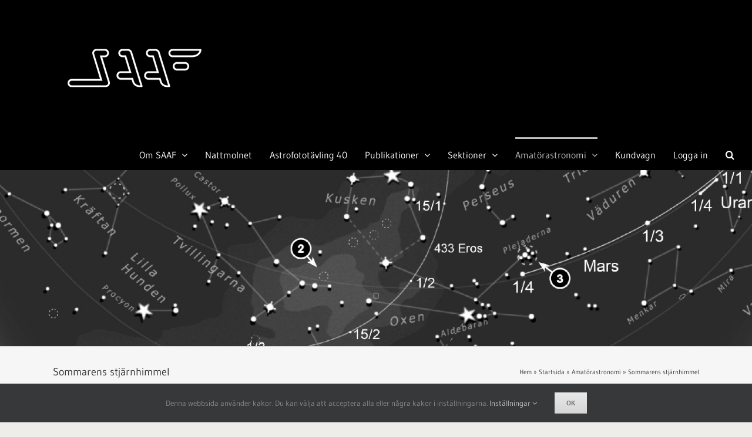

--- FILE ---
content_type: text/html; charset=UTF-8
request_url: https://maia.saaf.se/startsida/amatorastronomi/sommarens-stjarnhimmel/
body_size: 21444
content:
<!DOCTYPE html>
<html class="avada-html-layout-wide avada-html-header-position-top" lang="en-GB" prefix="og: http://ogp.me/ns# fb: http://ogp.me/ns/fb#">
<head>
	<meta http-equiv="X-UA-Compatible" content="IE=edge" />
	<meta http-equiv="Content-Type" content="text/html; charset=utf-8"/>
	<meta name="viewport" content="width=device-width, initial-scale=1" />
	<meta name='robots' content='index, follow, max-image-preview:large, max-snippet:-1, max-video-preview:-1' />

	<!-- This site is optimized with the Yoast SEO plugin v26.8 - https://yoast.com/product/yoast-seo-wordpress/ -->
	<title>Sommarens stjärnhimmel - Svensk AmatörAstronomisk Förening</title>
	<link rel="canonical" href="https://maia.saaf.se/startsida/amatorastronomi/sommarens-stjarnhimmel/" />
	<meta property="og:locale" content="en_GB" />
	<meta property="og:type" content="article" />
	<meta property="og:title" content="Sommarens stjärnhimmel - Svensk AmatörAstronomisk Förening" />
	<meta property="og:url" content="https://maia.saaf.se/startsida/amatorastronomi/sommarens-stjarnhimmel/" />
	<meta property="og:site_name" content="Svensk AmatörAstronomisk Förening" />
	<meta property="article:modified_time" content="2020-03-10T12:32:32+00:00" />
	<meta name="twitter:card" content="summary_large_image" />
	<meta name="twitter:label1" content="Estimated reading time" />
	<meta name="twitter:data1" content="14 minutes" />
	<script type="application/ld+json" class="yoast-schema-graph">{"@context":"https://schema.org","@graph":[{"@type":"WebPage","@id":"https://maia.saaf.se/startsida/amatorastronomi/sommarens-stjarnhimmel/","url":"https://maia.saaf.se/startsida/amatorastronomi/sommarens-stjarnhimmel/","name":"Sommarens stjärnhimmel - Svensk AmatörAstronomisk Förening","isPartOf":{"@id":"https://maia.saaf.se/#website"},"datePublished":"2020-03-01T19:47:38+00:00","dateModified":"2020-03-10T12:32:32+00:00","breadcrumb":{"@id":"https://maia.saaf.se/startsida/amatorastronomi/sommarens-stjarnhimmel/#breadcrumb"},"inLanguage":"en-GB","potentialAction":[{"@type":"ReadAction","target":["https://maia.saaf.se/startsida/amatorastronomi/sommarens-stjarnhimmel/"]}]},{"@type":"BreadcrumbList","@id":"https://maia.saaf.se/startsida/amatorastronomi/sommarens-stjarnhimmel/#breadcrumb","itemListElement":[{"@type":"ListItem","position":1,"name":"Hem","item":"https://maia.saaf.se/"},{"@type":"ListItem","position":2,"name":"Startsida","item":"https://maia.saaf.se/"},{"@type":"ListItem","position":3,"name":"Amatörastronomi","item":"https://maia.saaf.se/startsida/amatorastronomi/"},{"@type":"ListItem","position":4,"name":"Sommarens stjärnhimmel"}]},{"@type":"WebSite","@id":"https://maia.saaf.se/#website","url":"https://maia.saaf.se/","name":"Svensk AmatörAstronomisk Förening","description":"","potentialAction":[{"@type":"SearchAction","target":{"@type":"EntryPoint","urlTemplate":"https://maia.saaf.se/?s={search_term_string}"},"query-input":{"@type":"PropertyValueSpecification","valueRequired":true,"valueName":"search_term_string"}}],"inLanguage":"en-GB"}]}</script>
	<!-- / Yoast SEO plugin. -->


<link rel="alternate" type="application/rss+xml" title="Svensk AmatörAstronomisk Förening &raquo; Feed" href="https://maia.saaf.se/feed/" />
<link rel="alternate" type="application/rss+xml" title="Svensk AmatörAstronomisk Förening &raquo; Comments Feed" href="https://maia.saaf.se/comments/feed/" />
		
		
		
				<link rel="alternate" title="oEmbed (JSON)" type="application/json+oembed" href="https://maia.saaf.se/wp-json/oembed/1.0/embed?url=https%3A%2F%2Fmaia.saaf.se%2Fstartsida%2Famatorastronomi%2Fsommarens-stjarnhimmel%2F" />
<link rel="alternate" title="oEmbed (XML)" type="text/xml+oembed" href="https://maia.saaf.se/wp-json/oembed/1.0/embed?url=https%3A%2F%2Fmaia.saaf.se%2Fstartsida%2Famatorastronomi%2Fsommarens-stjarnhimmel%2F&#038;format=xml" />

		<meta property="og:title" content="Sommarens stjärnhimmel"/>
		<meta property="og:type" content="article"/>
		<meta property="og:url" content="https://maia.saaf.se/startsida/amatorastronomi/sommarens-stjarnhimmel/"/>
		<meta property="og:site_name" content="Svensk AmatörAstronomisk Förening"/>
		<meta property="og:description" content="Stjärnhimlen under sensommaren

På grund av ljusa sommarnätter kommer sommarstjärnbilderna till sin rätt först från augusti. Då hittar vi den så kallade Sommartriangeln högt upp mot zenit i söder så snart mörkret faller. Den består av sommarstjärnbildernas tre ljusaste stjärnor, huvudstjärnorna i Svanen,"/>

									<meta property="og:image" content="https://maia.saaf.se/wp-content/uploads/2023/02/SAAF-40-logo-webb-trans-clean-ny-400x234-2.png"/>
							<style id='wp-img-auto-sizes-contain-inline-css' type='text/css'>
img:is([sizes=auto i],[sizes^="auto," i]){contain-intrinsic-size:3000px 1500px}
/*# sourceURL=wp-img-auto-sizes-contain-inline-css */
</style>
<style id='wp-emoji-styles-inline-css' type='text/css'>

	img.wp-smiley, img.emoji {
		display: inline !important;
		border: none !important;
		box-shadow: none !important;
		height: 1em !important;
		width: 1em !important;
		margin: 0 0.07em !important;
		vertical-align: -0.1em !important;
		background: none !important;
		padding: 0 !important;
	}
/*# sourceURL=wp-emoji-styles-inline-css */
</style>
<link rel='stylesheet' id='document-gallery-css' href='https://maia.saaf.se/wp-content/plugins/document-gallery/src/assets/css/style.min.css?ver=5.1.0' type='text/css' media='all' />
<link rel='stylesheet' id='markdown_git-css' href='https://maia.saaf.se/wp-content/plugins/documents-from-git/css/markdown-git.css?ver=6.9' type='text/css' media='all' />
<link rel='stylesheet' id='github_markdown-css' href='https://maia.saaf.se/wp-content/plugins/documents-from-git/css/github-markdown.css?ver=6.9' type='text/css' media='all' />
<link rel='stylesheet' id='nbconvert_git-css' href='https://maia.saaf.se/wp-content/plugins/documents-from-git/css/nbconvert.css?ver=6.9' type='text/css' media='all' />
<link rel='stylesheet' id='GlobalCSS-css' href='https://maia.saaf.se/wp-content/plugins/saaf-system/static/css/main.css?ver=6.9' type='text/css' media='all' />
<link rel='stylesheet' id='dashicons-css' href='https://maia.saaf.se/wp-includes/css/dashicons.min.css?ver=6.9' type='text/css' media='all' />
<link rel='stylesheet' id='wp-jquery-ui-dialog-css' href='https://maia.saaf.se/wp-includes/css/jquery-ui-dialog.min.css?ver=6.9' type='text/css' media='all' />
<link rel='stylesheet' id='wordpress-file-upload-style-css' href='https://maia.saaf.se/wp-content/plugins/wp-file-upload/css/wordpress_file_upload_style_relaxed.css?ver=6.9' type='text/css' media='all' />
<link rel='stylesheet' id='wordpress-file-upload-style-safe-css' href='https://maia.saaf.se/wp-content/plugins/wp-file-upload/css/wordpress_file_upload_style_safe_relaxed.css?ver=6.9' type='text/css' media='all' />
<link rel='stylesheet' id='wordpress-file-upload-adminbar-style-css' href='https://maia.saaf.se/wp-content/plugins/wp-file-upload/css/wordpress_file_upload_adminbarstyle.css?ver=6.9' type='text/css' media='all' />
<link rel='stylesheet' id='jquery-ui-css-css' href='https://maia.saaf.se/wp-content/plugins/wp-file-upload/vendor/jquery/jquery-ui.min.css?ver=6.9' type='text/css' media='all' />
<link rel='stylesheet' id='jquery-ui-timepicker-addon-css-css' href='https://maia.saaf.se/wp-content/plugins/wp-file-upload/vendor/jquery/jquery-ui-timepicker-addon.min.css?ver=6.9' type='text/css' media='all' />
<link rel='stylesheet' id='slb_core-css' href='https://maia.saaf.se/wp-content/plugins/simple-lightbox/client/css/app.css?ver=2.9.4' type='text/css' media='all' />
<link rel='stylesheet' id='fusion-dynamic-css-css' href='https://maia.saaf.se/wp-content/uploads/fusion-styles/8e458386b2a0106932f055b55c3c0025.min.css?ver=3.11.2' type='text/css' media='all' />
		<script type="text/javascript">
			ajaxurl = typeof(ajaxurl) !== 'string' ? 'https://maia.saaf.se/wp-admin/admin-ajax.php' : ajaxurl;
		</script>
		<script type="text/javascript" src="https://maia.saaf.se/wp-includes/js/jquery/jquery.min.js?ver=3.7.1" id="jquery-core-js"></script>
<script type="text/javascript" src="https://maia.saaf.se/wp-includes/js/jquery/jquery-migrate.min.js?ver=3.4.1" id="jquery-migrate-js"></script>
<script type="text/javascript" src="https://maia.saaf.se/wp-content/plugins/saaf-system/static/js/main.js?ver=6.9" id="GlobalJS-js"></script>
<script type="text/javascript" src="https://maia.saaf.se/wp-includes/js/jquery/ui/core.min.js?ver=1.13.3" id="jquery-ui-core-js"></script>
<script type="text/javascript" src="https://maia.saaf.se/wp-content/plugins/stop-user-enumeration/frontend/js/frontend.js?ver=1.7.7" id="stop-user-enumeration-js" defer="defer" data-wp-strategy="defer"></script>
<script type="text/javascript" src="https://maia.saaf.se/wp-content/plugins/wp-file-upload/js/wordpress_file_upload_functions.js?ver=6.9" id="wordpress_file_upload_script-js"></script>
<script type="text/javascript" src="https://maia.saaf.se/wp-includes/js/jquery/ui/datepicker.min.js?ver=1.13.3" id="jquery-ui-datepicker-js"></script>
<script type="text/javascript" id="jquery-ui-datepicker-js-after">
/* <![CDATA[ */
jQuery(function(jQuery){jQuery.datepicker.setDefaults({"closeText":"Close","currentText":"Today","monthNames":["January","February","March","April","May","June","July","August","September","October","November","December"],"monthNamesShort":["Jan","Feb","Mar","Apr","May","Jun","Jul","Aug","Sep","Oct","Nov","Dec"],"nextText":"Next","prevText":"Previous","dayNames":["Sunday","Monday","Tuesday","Wednesday","Thursday","Friday","Saturday"],"dayNamesShort":["Sun","Mon","Tue","Wed","Thu","Fri","Sat"],"dayNamesMin":["S","M","T","W","T","F","S"],"dateFormat":"yy-mm-dd","firstDay":1,"isRTL":false});});
//# sourceURL=jquery-ui-datepicker-js-after
/* ]]> */
</script>
<script type="text/javascript" src="https://maia.saaf.se/wp-content/plugins/wp-file-upload/vendor/jquery/jquery-ui-timepicker-addon.min.js?ver=6.9" id="jquery-ui-timepicker-addon-js-js"></script>
<link rel="https://api.w.org/" href="https://maia.saaf.se/wp-json/" /><link rel="alternate" title="JSON" type="application/json" href="https://maia.saaf.se/wp-json/wp/v2/pages/13766" /><meta name="generator" content="WordPress 6.9" />
<link rel='shortlink' href='https://maia.saaf.se/?p=13766' />
<meta name="generator" content="Redux 4.5.10" /><style type='text/css'>
				iframe.pvfw-pdf-viewer-frame{
					max-width: 100%;
					border: 0px;
				}</style><!-- Analytics by WP Statistics - https://wp-statistics.com -->
<style type="text/css" id="css-fb-visibility">@media screen and (max-width: 640px){.fusion-no-small-visibility{display:none !important;}body .sm-text-align-center{text-align:center !important;}body .sm-text-align-left{text-align:left !important;}body .sm-text-align-right{text-align:right !important;}body .sm-flex-align-center{justify-content:center !important;}body .sm-flex-align-flex-start{justify-content:flex-start !important;}body .sm-flex-align-flex-end{justify-content:flex-end !important;}body .sm-mx-auto{margin-left:auto !important;margin-right:auto !important;}body .sm-ml-auto{margin-left:auto !important;}body .sm-mr-auto{margin-right:auto !important;}body .fusion-absolute-position-small{position:absolute;top:auto;width:100%;}.awb-sticky.awb-sticky-small{ position: sticky; top: var(--awb-sticky-offset,0); }}@media screen and (min-width: 641px) and (max-width: 1024px){.fusion-no-medium-visibility{display:none !important;}body .md-text-align-center{text-align:center !important;}body .md-text-align-left{text-align:left !important;}body .md-text-align-right{text-align:right !important;}body .md-flex-align-center{justify-content:center !important;}body .md-flex-align-flex-start{justify-content:flex-start !important;}body .md-flex-align-flex-end{justify-content:flex-end !important;}body .md-mx-auto{margin-left:auto !important;margin-right:auto !important;}body .md-ml-auto{margin-left:auto !important;}body .md-mr-auto{margin-right:auto !important;}body .fusion-absolute-position-medium{position:absolute;top:auto;width:100%;}.awb-sticky.awb-sticky-medium{ position: sticky; top: var(--awb-sticky-offset,0); }}@media screen and (min-width: 1025px){.fusion-no-large-visibility{display:none !important;}body .lg-text-align-center{text-align:center !important;}body .lg-text-align-left{text-align:left !important;}body .lg-text-align-right{text-align:right !important;}body .lg-flex-align-center{justify-content:center !important;}body .lg-flex-align-flex-start{justify-content:flex-start !important;}body .lg-flex-align-flex-end{justify-content:flex-end !important;}body .lg-mx-auto{margin-left:auto !important;margin-right:auto !important;}body .lg-ml-auto{margin-left:auto !important;}body .lg-mr-auto{margin-right:auto !important;}body .fusion-absolute-position-large{position:absolute;top:auto;width:100%;}.awb-sticky.awb-sticky-large{ position: sticky; top: var(--awb-sticky-offset,0); }}</style><style type="text/css">.recentcomments a{display:inline !important;padding:0 !important;margin:0 !important;}</style><style type="text/css" id="custom-background-css">
body.custom-background { background-color: #383838; }
</style>
	<link rel="icon" href="https://maia.saaf.se/wp-content/uploads/2022/01/cropped-SAAF_webb_icon-1-32x32.png" sizes="32x32" />
<link rel="icon" href="https://maia.saaf.se/wp-content/uploads/2022/01/cropped-SAAF_webb_icon-1-192x192.png" sizes="192x192" />
<link rel="apple-touch-icon" href="https://maia.saaf.se/wp-content/uploads/2022/01/cropped-SAAF_webb_icon-1-180x180.png" />
<meta name="msapplication-TileImage" content="https://maia.saaf.se/wp-content/uploads/2022/01/cropped-SAAF_webb_icon-1-270x270.png" />
		<script type="text/javascript">
			var doc = document.documentElement;
			doc.setAttribute( 'data-useragent', navigator.userAgent );
		</script>
		
	<style id='global-styles-inline-css' type='text/css'>
:root{--wp--preset--aspect-ratio--square: 1;--wp--preset--aspect-ratio--4-3: 4/3;--wp--preset--aspect-ratio--3-4: 3/4;--wp--preset--aspect-ratio--3-2: 3/2;--wp--preset--aspect-ratio--2-3: 2/3;--wp--preset--aspect-ratio--16-9: 16/9;--wp--preset--aspect-ratio--9-16: 9/16;--wp--preset--color--black: #000000;--wp--preset--color--cyan-bluish-gray: #abb8c3;--wp--preset--color--white: #ffffff;--wp--preset--color--pale-pink: #f78da7;--wp--preset--color--vivid-red: #cf2e2e;--wp--preset--color--luminous-vivid-orange: #ff6900;--wp--preset--color--luminous-vivid-amber: #fcb900;--wp--preset--color--light-green-cyan: #7bdcb5;--wp--preset--color--vivid-green-cyan: #00d084;--wp--preset--color--pale-cyan-blue: #8ed1fc;--wp--preset--color--vivid-cyan-blue: #0693e3;--wp--preset--color--vivid-purple: #9b51e0;--wp--preset--color--awb-color-1: #ffffff;--wp--preset--color--awb-color-2: #f6f6f6;--wp--preset--color--awb-color-3: #eeede9;--wp--preset--color--awb-color-4: #e8e8e8;--wp--preset--color--awb-color-5: #e0dede;--wp--preset--color--awb-color-6: #000000;--wp--preset--color--awb-color-7: #747474;--wp--preset--color--awb-color-8: #333333;--wp--preset--color--awb-color-custom-10: #787878;--wp--preset--color--awb-color-custom-11: #ebeaea;--wp--preset--color--awb-color-custom-12: #989793;--wp--preset--color--awb-color-custom-13: #bfbfbf;--wp--preset--color--awb-color-custom-14: rgba(235,234,234,0.8);--wp--preset--color--awb-color-custom-15: #bebdbd;--wp--preset--color--awb-color-custom-16: #a0ce4e;--wp--preset--color--awb-color-custom-17: #e5e5e5;--wp--preset--color--awb-color-custom-18: #808080;--wp--preset--color--awb-color-custom-1: #000000;--wp--preset--gradient--vivid-cyan-blue-to-vivid-purple: linear-gradient(135deg,rgb(6,147,227) 0%,rgb(155,81,224) 100%);--wp--preset--gradient--light-green-cyan-to-vivid-green-cyan: linear-gradient(135deg,rgb(122,220,180) 0%,rgb(0,208,130) 100%);--wp--preset--gradient--luminous-vivid-amber-to-luminous-vivid-orange: linear-gradient(135deg,rgb(252,185,0) 0%,rgb(255,105,0) 100%);--wp--preset--gradient--luminous-vivid-orange-to-vivid-red: linear-gradient(135deg,rgb(255,105,0) 0%,rgb(207,46,46) 100%);--wp--preset--gradient--very-light-gray-to-cyan-bluish-gray: linear-gradient(135deg,rgb(238,238,238) 0%,rgb(169,184,195) 100%);--wp--preset--gradient--cool-to-warm-spectrum: linear-gradient(135deg,rgb(74,234,220) 0%,rgb(151,120,209) 20%,rgb(207,42,186) 40%,rgb(238,44,130) 60%,rgb(251,105,98) 80%,rgb(254,248,76) 100%);--wp--preset--gradient--blush-light-purple: linear-gradient(135deg,rgb(255,206,236) 0%,rgb(152,150,240) 100%);--wp--preset--gradient--blush-bordeaux: linear-gradient(135deg,rgb(254,205,165) 0%,rgb(254,45,45) 50%,rgb(107,0,62) 100%);--wp--preset--gradient--luminous-dusk: linear-gradient(135deg,rgb(255,203,112) 0%,rgb(199,81,192) 50%,rgb(65,88,208) 100%);--wp--preset--gradient--pale-ocean: linear-gradient(135deg,rgb(255,245,203) 0%,rgb(182,227,212) 50%,rgb(51,167,181) 100%);--wp--preset--gradient--electric-grass: linear-gradient(135deg,rgb(202,248,128) 0%,rgb(113,206,126) 100%);--wp--preset--gradient--midnight: linear-gradient(135deg,rgb(2,3,129) 0%,rgb(40,116,252) 100%);--wp--preset--font-size--small: 12px;--wp--preset--font-size--medium: 20px;--wp--preset--font-size--large: 24px;--wp--preset--font-size--x-large: 42px;--wp--preset--font-size--normal: 16px;--wp--preset--font-size--xlarge: 32px;--wp--preset--font-size--huge: 48px;--wp--preset--spacing--20: 0.44rem;--wp--preset--spacing--30: 0.67rem;--wp--preset--spacing--40: 1rem;--wp--preset--spacing--50: 1.5rem;--wp--preset--spacing--60: 2.25rem;--wp--preset--spacing--70: 3.38rem;--wp--preset--spacing--80: 5.06rem;--wp--preset--shadow--natural: 6px 6px 9px rgba(0, 0, 0, 0.2);--wp--preset--shadow--deep: 12px 12px 50px rgba(0, 0, 0, 0.4);--wp--preset--shadow--sharp: 6px 6px 0px rgba(0, 0, 0, 0.2);--wp--preset--shadow--outlined: 6px 6px 0px -3px rgb(255, 255, 255), 6px 6px rgb(0, 0, 0);--wp--preset--shadow--crisp: 6px 6px 0px rgb(0, 0, 0);}:where(.is-layout-flex){gap: 0.5em;}:where(.is-layout-grid){gap: 0.5em;}body .is-layout-flex{display: flex;}.is-layout-flex{flex-wrap: wrap;align-items: center;}.is-layout-flex > :is(*, div){margin: 0;}body .is-layout-grid{display: grid;}.is-layout-grid > :is(*, div){margin: 0;}:where(.wp-block-columns.is-layout-flex){gap: 2em;}:where(.wp-block-columns.is-layout-grid){gap: 2em;}:where(.wp-block-post-template.is-layout-flex){gap: 1.25em;}:where(.wp-block-post-template.is-layout-grid){gap: 1.25em;}.has-black-color{color: var(--wp--preset--color--black) !important;}.has-cyan-bluish-gray-color{color: var(--wp--preset--color--cyan-bluish-gray) !important;}.has-white-color{color: var(--wp--preset--color--white) !important;}.has-pale-pink-color{color: var(--wp--preset--color--pale-pink) !important;}.has-vivid-red-color{color: var(--wp--preset--color--vivid-red) !important;}.has-luminous-vivid-orange-color{color: var(--wp--preset--color--luminous-vivid-orange) !important;}.has-luminous-vivid-amber-color{color: var(--wp--preset--color--luminous-vivid-amber) !important;}.has-light-green-cyan-color{color: var(--wp--preset--color--light-green-cyan) !important;}.has-vivid-green-cyan-color{color: var(--wp--preset--color--vivid-green-cyan) !important;}.has-pale-cyan-blue-color{color: var(--wp--preset--color--pale-cyan-blue) !important;}.has-vivid-cyan-blue-color{color: var(--wp--preset--color--vivid-cyan-blue) !important;}.has-vivid-purple-color{color: var(--wp--preset--color--vivid-purple) !important;}.has-black-background-color{background-color: var(--wp--preset--color--black) !important;}.has-cyan-bluish-gray-background-color{background-color: var(--wp--preset--color--cyan-bluish-gray) !important;}.has-white-background-color{background-color: var(--wp--preset--color--white) !important;}.has-pale-pink-background-color{background-color: var(--wp--preset--color--pale-pink) !important;}.has-vivid-red-background-color{background-color: var(--wp--preset--color--vivid-red) !important;}.has-luminous-vivid-orange-background-color{background-color: var(--wp--preset--color--luminous-vivid-orange) !important;}.has-luminous-vivid-amber-background-color{background-color: var(--wp--preset--color--luminous-vivid-amber) !important;}.has-light-green-cyan-background-color{background-color: var(--wp--preset--color--light-green-cyan) !important;}.has-vivid-green-cyan-background-color{background-color: var(--wp--preset--color--vivid-green-cyan) !important;}.has-pale-cyan-blue-background-color{background-color: var(--wp--preset--color--pale-cyan-blue) !important;}.has-vivid-cyan-blue-background-color{background-color: var(--wp--preset--color--vivid-cyan-blue) !important;}.has-vivid-purple-background-color{background-color: var(--wp--preset--color--vivid-purple) !important;}.has-black-border-color{border-color: var(--wp--preset--color--black) !important;}.has-cyan-bluish-gray-border-color{border-color: var(--wp--preset--color--cyan-bluish-gray) !important;}.has-white-border-color{border-color: var(--wp--preset--color--white) !important;}.has-pale-pink-border-color{border-color: var(--wp--preset--color--pale-pink) !important;}.has-vivid-red-border-color{border-color: var(--wp--preset--color--vivid-red) !important;}.has-luminous-vivid-orange-border-color{border-color: var(--wp--preset--color--luminous-vivid-orange) !important;}.has-luminous-vivid-amber-border-color{border-color: var(--wp--preset--color--luminous-vivid-amber) !important;}.has-light-green-cyan-border-color{border-color: var(--wp--preset--color--light-green-cyan) !important;}.has-vivid-green-cyan-border-color{border-color: var(--wp--preset--color--vivid-green-cyan) !important;}.has-pale-cyan-blue-border-color{border-color: var(--wp--preset--color--pale-cyan-blue) !important;}.has-vivid-cyan-blue-border-color{border-color: var(--wp--preset--color--vivid-cyan-blue) !important;}.has-vivid-purple-border-color{border-color: var(--wp--preset--color--vivid-purple) !important;}.has-vivid-cyan-blue-to-vivid-purple-gradient-background{background: var(--wp--preset--gradient--vivid-cyan-blue-to-vivid-purple) !important;}.has-light-green-cyan-to-vivid-green-cyan-gradient-background{background: var(--wp--preset--gradient--light-green-cyan-to-vivid-green-cyan) !important;}.has-luminous-vivid-amber-to-luminous-vivid-orange-gradient-background{background: var(--wp--preset--gradient--luminous-vivid-amber-to-luminous-vivid-orange) !important;}.has-luminous-vivid-orange-to-vivid-red-gradient-background{background: var(--wp--preset--gradient--luminous-vivid-orange-to-vivid-red) !important;}.has-very-light-gray-to-cyan-bluish-gray-gradient-background{background: var(--wp--preset--gradient--very-light-gray-to-cyan-bluish-gray) !important;}.has-cool-to-warm-spectrum-gradient-background{background: var(--wp--preset--gradient--cool-to-warm-spectrum) !important;}.has-blush-light-purple-gradient-background{background: var(--wp--preset--gradient--blush-light-purple) !important;}.has-blush-bordeaux-gradient-background{background: var(--wp--preset--gradient--blush-bordeaux) !important;}.has-luminous-dusk-gradient-background{background: var(--wp--preset--gradient--luminous-dusk) !important;}.has-pale-ocean-gradient-background{background: var(--wp--preset--gradient--pale-ocean) !important;}.has-electric-grass-gradient-background{background: var(--wp--preset--gradient--electric-grass) !important;}.has-midnight-gradient-background{background: var(--wp--preset--gradient--midnight) !important;}.has-small-font-size{font-size: var(--wp--preset--font-size--small) !important;}.has-medium-font-size{font-size: var(--wp--preset--font-size--medium) !important;}.has-large-font-size{font-size: var(--wp--preset--font-size--large) !important;}.has-x-large-font-size{font-size: var(--wp--preset--font-size--x-large) !important;}
/*# sourceURL=global-styles-inline-css */
</style>
<style id='wp-block-library-inline-css' type='text/css'>
:root{--wp-block-synced-color:#7a00df;--wp-block-synced-color--rgb:122,0,223;--wp-bound-block-color:var(--wp-block-synced-color);--wp-editor-canvas-background:#ddd;--wp-admin-theme-color:#007cba;--wp-admin-theme-color--rgb:0,124,186;--wp-admin-theme-color-darker-10:#006ba1;--wp-admin-theme-color-darker-10--rgb:0,107,160.5;--wp-admin-theme-color-darker-20:#005a87;--wp-admin-theme-color-darker-20--rgb:0,90,135;--wp-admin-border-width-focus:2px}@media (min-resolution:192dpi){:root{--wp-admin-border-width-focus:1.5px}}.wp-element-button{cursor:pointer}:root .has-very-light-gray-background-color{background-color:#eee}:root .has-very-dark-gray-background-color{background-color:#313131}:root .has-very-light-gray-color{color:#eee}:root .has-very-dark-gray-color{color:#313131}:root .has-vivid-green-cyan-to-vivid-cyan-blue-gradient-background{background:linear-gradient(135deg,#00d084,#0693e3)}:root .has-purple-crush-gradient-background{background:linear-gradient(135deg,#34e2e4,#4721fb 50%,#ab1dfe)}:root .has-hazy-dawn-gradient-background{background:linear-gradient(135deg,#faaca8,#dad0ec)}:root .has-subdued-olive-gradient-background{background:linear-gradient(135deg,#fafae1,#67a671)}:root .has-atomic-cream-gradient-background{background:linear-gradient(135deg,#fdd79a,#004a59)}:root .has-nightshade-gradient-background{background:linear-gradient(135deg,#330968,#31cdcf)}:root .has-midnight-gradient-background{background:linear-gradient(135deg,#020381,#2874fc)}:root{--wp--preset--font-size--normal:16px;--wp--preset--font-size--huge:42px}.has-regular-font-size{font-size:1em}.has-larger-font-size{font-size:2.625em}.has-normal-font-size{font-size:var(--wp--preset--font-size--normal)}.has-huge-font-size{font-size:var(--wp--preset--font-size--huge)}.has-text-align-center{text-align:center}.has-text-align-left{text-align:left}.has-text-align-right{text-align:right}.has-fit-text{white-space:nowrap!important}#end-resizable-editor-section{display:none}.aligncenter{clear:both}.items-justified-left{justify-content:flex-start}.items-justified-center{justify-content:center}.items-justified-right{justify-content:flex-end}.items-justified-space-between{justify-content:space-between}.screen-reader-text{border:0;clip-path:inset(50%);height:1px;margin:-1px;overflow:hidden;padding:0;position:absolute;width:1px;word-wrap:normal!important}.screen-reader-text:focus{background-color:#ddd;clip-path:none;color:#444;display:block;font-size:1em;height:auto;left:5px;line-height:normal;padding:15px 23px 14px;text-decoration:none;top:5px;width:auto;z-index:100000}html :where(.has-border-color){border-style:solid}html :where([style*=border-top-color]){border-top-style:solid}html :where([style*=border-right-color]){border-right-style:solid}html :where([style*=border-bottom-color]){border-bottom-style:solid}html :where([style*=border-left-color]){border-left-style:solid}html :where([style*=border-width]){border-style:solid}html :where([style*=border-top-width]){border-top-style:solid}html :where([style*=border-right-width]){border-right-style:solid}html :where([style*=border-bottom-width]){border-bottom-style:solid}html :where([style*=border-left-width]){border-left-style:solid}html :where(img[class*=wp-image-]){height:auto;max-width:100%}:where(figure){margin:0 0 1em}html :where(.is-position-sticky){--wp-admin--admin-bar--position-offset:var(--wp-admin--admin-bar--height,0px)}@media screen and (max-width:600px){html :where(.is-position-sticky){--wp-admin--admin-bar--position-offset:0px}}
/*wp_block_styles_on_demand_placeholder:69739df7c0f1f*/
/*# sourceURL=wp-block-library-inline-css */
</style>
<style id='wp-block-library-theme-inline-css' type='text/css'>
.wp-block-audio :where(figcaption){color:#555;font-size:13px;text-align:center}.is-dark-theme .wp-block-audio :where(figcaption){color:#ffffffa6}.wp-block-audio{margin:0 0 1em}.wp-block-code{border:1px solid #ccc;border-radius:4px;font-family:Menlo,Consolas,monaco,monospace;padding:.8em 1em}.wp-block-embed :where(figcaption){color:#555;font-size:13px;text-align:center}.is-dark-theme .wp-block-embed :where(figcaption){color:#ffffffa6}.wp-block-embed{margin:0 0 1em}.blocks-gallery-caption{color:#555;font-size:13px;text-align:center}.is-dark-theme .blocks-gallery-caption{color:#ffffffa6}:root :where(.wp-block-image figcaption){color:#555;font-size:13px;text-align:center}.is-dark-theme :root :where(.wp-block-image figcaption){color:#ffffffa6}.wp-block-image{margin:0 0 1em}.wp-block-pullquote{border-bottom:4px solid;border-top:4px solid;color:currentColor;margin-bottom:1.75em}.wp-block-pullquote :where(cite),.wp-block-pullquote :where(footer),.wp-block-pullquote__citation{color:currentColor;font-size:.8125em;font-style:normal;text-transform:uppercase}.wp-block-quote{border-left:.25em solid;margin:0 0 1.75em;padding-left:1em}.wp-block-quote cite,.wp-block-quote footer{color:currentColor;font-size:.8125em;font-style:normal;position:relative}.wp-block-quote:where(.has-text-align-right){border-left:none;border-right:.25em solid;padding-left:0;padding-right:1em}.wp-block-quote:where(.has-text-align-center){border:none;padding-left:0}.wp-block-quote.is-large,.wp-block-quote.is-style-large,.wp-block-quote:where(.is-style-plain){border:none}.wp-block-search .wp-block-search__label{font-weight:700}.wp-block-search__button{border:1px solid #ccc;padding:.375em .625em}:where(.wp-block-group.has-background){padding:1.25em 2.375em}.wp-block-separator.has-css-opacity{opacity:.4}.wp-block-separator{border:none;border-bottom:2px solid;margin-left:auto;margin-right:auto}.wp-block-separator.has-alpha-channel-opacity{opacity:1}.wp-block-separator:not(.is-style-wide):not(.is-style-dots){width:100px}.wp-block-separator.has-background:not(.is-style-dots){border-bottom:none;height:1px}.wp-block-separator.has-background:not(.is-style-wide):not(.is-style-dots){height:2px}.wp-block-table{margin:0 0 1em}.wp-block-table td,.wp-block-table th{word-break:normal}.wp-block-table :where(figcaption){color:#555;font-size:13px;text-align:center}.is-dark-theme .wp-block-table :where(figcaption){color:#ffffffa6}.wp-block-video :where(figcaption){color:#555;font-size:13px;text-align:center}.is-dark-theme .wp-block-video :where(figcaption){color:#ffffffa6}.wp-block-video{margin:0 0 1em}:root :where(.wp-block-template-part.has-background){margin-bottom:0;margin-top:0;padding:1.25em 2.375em}
/*# sourceURL=/wp-includes/css/dist/block-library/theme.min.css */
</style>
<style id='classic-theme-styles-inline-css' type='text/css'>
/*! This file is auto-generated */
.wp-block-button__link{color:#fff;background-color:#32373c;border-radius:9999px;box-shadow:none;text-decoration:none;padding:calc(.667em + 2px) calc(1.333em + 2px);font-size:1.125em}.wp-block-file__button{background:#32373c;color:#fff;text-decoration:none}
/*# sourceURL=/wp-includes/css/classic-themes.min.css */
</style>
</head>

<body class="wp-singular page-template-default page page-id-13766 page-child parent-pageid-14 custom-background wp-theme-Avada fusion-image-hovers fusion-pagination-sizing fusion-button_type-flat fusion-button_span-no fusion-button_gradient-linear avada-image-rollover-circle-yes avada-image-rollover-yes avada-image-rollover-direction-left fusion-has-button-gradient fusion-body ltr no-tablet-sticky-header no-mobile-sticky-header no-mobile-slidingbar avada-has-rev-slider-styles fusion-disable-outline fusion-sub-menu-fade mobile-logo-pos-left layout-wide-mode avada-has-boxed-modal-shadow-none layout-scroll-offset-full avada-has-zero-margin-offset-top fusion-top-header menu-text-align-center mobile-menu-design-classic fusion-show-pagination-text fusion-header-layout-v1 avada-responsive avada-footer-fx-none avada-menu-highlight-style-bar fusion-search-form-classic fusion-main-menu-search-dropdown fusion-avatar-square avada-dropdown-styles avada-blog-layout-grid avada-blog-archive-layout-grid avada-header-shadow-no avada-menu-icon-position-left avada-has-megamenu-shadow avada-has-header-100-width avada-has-mobile-menu-search avada-has-main-nav-search-icon avada-has-breadcrumb-mobile-hidden avada-has-titlebar-bar_and_content avada-has-pagination-padding avada-flyout-menu-direction-fade avada-ec-views-v1" data-awb-post-id="13766">
		<a class="skip-link screen-reader-text" href="#content">Skip to content</a>

	<div id="boxed-wrapper">
		
		<div id="wrapper" class="fusion-wrapper">
			<div id="home" style="position:relative;top:-1px;"></div>
							
					
			<header class="fusion-header-wrapper">
				<div class="fusion-header-v1 fusion-logo-alignment fusion-logo-left fusion-sticky-menu- fusion-sticky-logo- fusion-mobile-logo-  fusion-mobile-menu-design-classic">
					<div class="fusion-header-sticky-height"></div>
<div class="fusion-header">
	<div class="fusion-row">
					<div class="fusion-logo" data-margin-top="0" data-margin-bottom="0" data-margin-left="0" data-margin-right="0px">
			<a class="fusion-logo-link"  href="https://maia.saaf.se/" >

						<!-- standard logo -->
			<img src="https://maia.saaf.se/wp-content/uploads/2023/02/SAAF-40-logo-webb-trans-clean-ny-400x234-2.png" srcset="https://maia.saaf.se/wp-content/uploads/2023/02/SAAF-40-logo-webb-trans-clean-ny-400x234-2.png 1x" width="400" height="234" alt="Svensk AmatörAstronomisk Förening Logo" data-retina_logo_url="" class="fusion-standard-logo" />

			
					</a>
		</div>		<nav class="fusion-main-menu" aria-label="Main Menu"><ul id="menu-main-menu-logged-out" class="fusion-menu"><li  id="menu-item-13718"  class="menu-item menu-item-type-post_type menu-item-object-page menu-item-has-children menu-item-13718 fusion-dropdown-menu"  data-item-id="13718"><a  href="https://maia.saaf.se/startsida/om-saaf/" class="fusion-bar-highlight"><span class="menu-text">Om SAAF</span> <span class="fusion-caret"><i class="fusion-dropdown-indicator" aria-hidden="true"></i></span></a><ul class="sub-menu"><li  id="menu-item-13721"  class="menu-item menu-item-type-post_type menu-item-object-page menu-item-13721 fusion-dropdown-submenu" ><a  href="https://maia.saaf.se/startsida/om-saaf/medlemskap/" class="fusion-bar-highlight"><span>Bli medlem</span></a></li><li  id="menu-item-13720"  class="menu-item menu-item-type-post_type menu-item-object-page menu-item-13720 fusion-dropdown-submenu" ><a  href="https://maia.saaf.se/startsida/om-saaf/kontakt/" class="fusion-bar-highlight"><span>Kontakt</span></a></li><li  id="menu-item-13719"  class="menu-item menu-item-type-post_type menu-item-object-page menu-item-13719 fusion-dropdown-submenu" ><a  href="https://maia.saaf.se/startsida/om-saaf/gdpr/" class="fusion-bar-highlight"><span>GDPR</span></a></li><li  id="menu-item-15029"  class="menu-item menu-item-type-post_type menu-item-object-page menu-item-has-children menu-item-15029 fusion-dropdown-submenu" ><a  href="https://maia.saaf.se/startsida/om-saaf/40-arsjubileum/" class="fusion-bar-highlight"><span>40-årsjubileum!</span> <span class="fusion-caret"><i class="fusion-dropdown-indicator" aria-hidden="true"></i></span></a><ul class="sub-menu"><li  id="menu-item-15805"  class="menu-item menu-item-type-post_type menu-item-object-page menu-item-15805" ><a  href="https://maia.saaf.se/jubileumstraff/" class="fusion-bar-highlight"><span>Jubileumsträff på Öland (2022)</span></a></li></ul></li></ul></li><li  id="menu-item-16143"  class="menu-item menu-item-type-custom menu-item-object-custom menu-item-16143"  data-item-id="16143"><a  href="http://nattmolnet.saaf.se" class="fusion-bar-highlight"><span class="menu-text">Nattmolnet</span></a></li><li  id="menu-item-15662"  class="menu-item menu-item-type-post_type menu-item-object-page menu-item-15662"  data-item-id="15662"><a  href="https://maia.saaf.se/astrofototavling-40/" class="fusion-bar-highlight"><span class="menu-text">Astrofototävling 40</span></a></li><li  id="menu-item-13722"  class="menu-item menu-item-type-post_type menu-item-object-page menu-item-has-children menu-item-13722 fusion-dropdown-menu"  data-item-id="13722"><a  href="https://maia.saaf.se/startsida/publikationer/" class="fusion-bar-highlight"><span class="menu-text">Publikationer</span> <span class="fusion-caret"><i class="fusion-dropdown-indicator" aria-hidden="true"></i></span></a><ul class="sub-menu"><li  id="menu-item-15231"  class="menu-item menu-item-type-post_type menu-item-object-page menu-item-15231 fusion-dropdown-submenu" ><a  href="https://maia.saaf.se/startsida/publikationer/nyheter/" class="fusion-bar-highlight"><span>Nyheter</span></a></li><li  id="menu-item-13773"  class="menu-item menu-item-type-post_type menu-item-object-page menu-item-13773 fusion-dropdown-submenu" ><a  href="https://maia.saaf.se/startsida/publikationer/telescopium/" class="fusion-bar-highlight"><span>Telescopium &#038; Fokus</span></a></li><li  id="menu-item-16347"  class="menu-item menu-item-type-custom menu-item-object-custom menu-item-16347 fusion-dropdown-submenu" ><a  href="https://maia.saaf.se/logga-in/" class="fusion-bar-highlight"><span>Arkivet (login)</span></a></li><li  id="menu-item-13723"  class="menu-item menu-item-type-post_type menu-item-object-page menu-item-13723 fusion-dropdown-submenu" ><a  href="https://maia.saaf.se/startsida/publikationer/arskalendern/" class="fusion-bar-highlight"><span>Astronomisk kalender</span></a></li><li  id="menu-item-13724"  class="menu-item menu-item-type-post_type menu-item-object-page menu-item-13724 fusion-dropdown-submenu" ><a  href="https://maia.saaf.se/startsida/publikationer/natt/" class="fusion-bar-highlight"><span>NATT (för nybörjare)</span></a></li><li  id="menu-item-16348"  class="menu-item menu-item-type-custom menu-item-object-custom menu-item-16348 fusion-dropdown-submenu" ><a  href="https://maia.saaf.se/logga-in/" class="fusion-bar-highlight"><span>Webbinarier (login)</span></a></li></ul></li><li  id="menu-item-13726"  class="menu-item menu-item-type-post_type menu-item-object-page menu-item-has-children menu-item-13726 fusion-dropdown-menu"  data-item-id="13726"><a  href="https://maia.saaf.se/startsida/sektioner/" class="fusion-bar-highlight"><span class="menu-text">Sektioner</span> <span class="fusion-caret"><i class="fusion-dropdown-indicator" aria-hidden="true"></i></span></a><ul class="sub-menu"><li  id="menu-item-14397"  class="menu-item menu-item-type-post_type menu-item-object-page menu-item-14397 fusion-dropdown-submenu" ><a  href="https://maia.saaf.se/startsida/sektioner/astrofoto/" class="fusion-bar-highlight"><span>Astrofoto</span></a></li><li  id="menu-item-13727"  class="menu-item menu-item-type-post_type menu-item-object-page menu-item-13727 fusion-dropdown-submenu" ><a  href="https://maia.saaf.se/startsida/sektioner/sektionen-for-astronomihistoria/" class="fusion-bar-highlight"><span>Astronomihistoria</span></a></li><li  id="menu-item-13728"  class="menu-item menu-item-type-post_type menu-item-object-page menu-item-13728 fusion-dropdown-submenu" ><a  href="https://maia.saaf.se/startsida/sektioner/djuprymdssektionen/" class="fusion-bar-highlight"><span>Djuprymden</span></a></li><li  id="menu-item-13729"  class="menu-item menu-item-type-post_type menu-item-object-page menu-item-13729 fusion-dropdown-submenu" ><a  href="https://maia.saaf.se/startsida/sektioner/fjarrteleskop/" class="fusion-bar-highlight"><span>Fjärrteleskop</span></a></li><li  id="menu-item-13757"  class="menu-item menu-item-type-post_type menu-item-object-page menu-item-has-children menu-item-13757 fusion-dropdown-submenu" ><a  href="https://maia.saaf.se/startsida/sektioner/solsystemssektionen/" class="fusion-bar-highlight"><span>Solsystemet</span> <span class="fusion-caret"><i class="fusion-dropdown-indicator" aria-hidden="true"></i></span></a><ul class="sub-menu"><li  id="menu-item-13749"  class="menu-item menu-item-type-post_type menu-item-object-page menu-item-13749" ><a  href="https://maia.saaf.se/startsida/sektioner/solsystemssektionen/asteroider/" class="fusion-bar-highlight"><span>Asteroider</span></a></li><li  id="menu-item-13750"  class="menu-item menu-item-type-post_type menu-item-object-page menu-item-has-children menu-item-13750" ><a  href="https://maia.saaf.se/startsida/sektioner/solsystemssektionen/kometer/" class="fusion-bar-highlight"><span>Kometer</span> <span class="fusion-caret"><i class="fusion-dropdown-indicator" aria-hidden="true"></i></span></a><ul class="sub-menu"><li  id="menu-item-13761"  class="menu-item menu-item-type-post_type menu-item-object-page menu-item-13761" ><a  href="https://maia.saaf.se/startsida/sektioner/solsystemssektionen/kometer/kometobservationer/" class="fusion-bar-highlight"><span>Visuella kometobservationer</span></a></li><li  id="menu-item-13756"  class="menu-item menu-item-type-post_type menu-item-object-page menu-item-13756" ><a  href="https://maia.saaf.se/startsida/sektioner/solsystemssektionen/kometer/rapporteringsformat/" class="fusion-bar-highlight"><span>Rapporteringsformat</span></a></li></ul></li><li  id="menu-item-13751"  class="menu-item menu-item-type-post_type menu-item-object-page menu-item-13751" ><a  href="https://maia.saaf.se/startsida/sektioner/solsystemssektionen/ockultationer/" class="fusion-bar-highlight"><span>Ockultationer</span></a></li><li  id="menu-item-13752"  class="menu-item menu-item-type-post_type menu-item-object-page menu-item-has-children menu-item-13752" ><a  href="https://maia.saaf.se/startsida/sektioner/solsystemssektionen/planeter/" class="fusion-bar-highlight"><span>Planeter</span> <span class="fusion-caret"><i class="fusion-dropdown-indicator" aria-hidden="true"></i></span></a><ul class="sub-menu"><li  id="menu-item-13748"  class="menu-item menu-item-type-post_type menu-item-object-page menu-item-13748" ><a  href="https://maia.saaf.se/startsida/sektioner/solsystemssektionen/planeter/att-bidra-med-planetobservationer/" class="fusion-bar-highlight"><span>Att bidra med planetobservationer</span></a></li><li  id="menu-item-13747"  class="menu-item menu-item-type-post_type menu-item-object-page menu-item-13747" ><a  href="https://maia.saaf.se/startsida/sektioner/solsystemssektionen/planeter/animation-av-jupiterbilder/" class="fusion-bar-highlight"><span>Animation av Jupiterbilder</span></a></li></ul></li></ul></li><li  id="menu-item-13758"  class="menu-item menu-item-type-post_type menu-item-object-page menu-item-13758 fusion-dropdown-submenu" ><a  href="https://maia.saaf.se/startsida/sektioner/variabelsektionen-2/" class="fusion-bar-highlight"><span>Variabla stjärnor</span></a></li></ul></li><li  id="menu-item-13707"  class="menu-item menu-item-type-post_type menu-item-object-page current-page-ancestor current-menu-ancestor current-page-parent current_page_ancestor menu-item-has-children menu-item-13707 fusion-dropdown-menu"  data-item-id="13707"><a  href="https://maia.saaf.se/startsida/amatorastronomi/" class="fusion-bar-highlight"><span class="menu-text">Amatörastronomi</span> <span class="fusion-caret"><i class="fusion-dropdown-indicator" aria-hidden="true"></i></span></a><ul class="sub-menu"><li  id="menu-item-16145"  class="menu-item menu-item-type-custom menu-item-object-custom menu-item-16145 fusion-dropdown-submenu" ><a  href="http://nattmolnet.saaf.se" class="fusion-bar-highlight"><span>Nattmolnet (forum)</span></a></li><li  id="menu-item-16499"  class="menu-item menu-item-type-post_type menu-item-object-page menu-item-16499 fusion-dropdown-submenu" ><a  href="https://maia.saaf.se/teleskopguiden/" class="fusion-bar-highlight"><span>Teleskopguiden</span></a></li><li  id="menu-item-15663"  class="menu-item menu-item-type-post_type menu-item-object-page menu-item-15663 fusion-dropdown-submenu" ><a  href="https://maia.saaf.se/saaf-listan/" class="fusion-bar-highlight"><span>SAAF-listan</span></a></li><li  id="menu-item-13717"  class="menu-item menu-item-type-post_type menu-item-object-page current-menu-ancestor current-menu-parent current_page_parent current_page_ancestor menu-item-has-children menu-item-13717 fusion-dropdown-submenu" ><a  href="https://maia.saaf.se/startsida/amatorastronomi/himmelskalendern/" class="fusion-bar-highlight"><span>Himmelskalendern</span> <span class="fusion-caret"><i class="fusion-dropdown-indicator" aria-hidden="true"></i></span></a><ul class="sub-menu"><li  id="menu-item-13869"  class="menu-item menu-item-type-post_type menu-item-object-page menu-item-13869" ><a  href="https://maia.saaf.se/startsida/amatorastronomi/vinterns-stjarnhimmel/" class="fusion-bar-highlight"><span>Vinterns stjärnhimmel</span></a></li><li  id="menu-item-13868"  class="menu-item menu-item-type-post_type menu-item-object-page menu-item-13868" ><a  href="https://maia.saaf.se/startsida/amatorastronomi/varens-stjarnhimmel/" class="fusion-bar-highlight"><span>Vårens stjärnhimmel</span></a></li><li  id="menu-item-13867"  class="menu-item menu-item-type-post_type menu-item-object-page current-menu-item page_item page-item-13766 current_page_item menu-item-13867" ><a  href="https://maia.saaf.se/startsida/amatorastronomi/sommarens-stjarnhimmel/" class="fusion-bar-highlight"><span>Sommarens stjärnhimmel</span></a></li><li  id="menu-item-13870"  class="menu-item menu-item-type-post_type menu-item-object-page menu-item-13870" ><a  href="https://maia.saaf.se/startsida/amatorastronomi/hostens-stjarnhimmel/" class="fusion-bar-highlight"><span>Höstens stjärnhimmel</span></a></li></ul></li><li  id="menu-item-13715"  class="menu-item menu-item-type-post_type menu-item-object-page menu-item-13715 fusion-dropdown-submenu" ><a  href="https://maia.saaf.se/startsida/amatorastronomi/bildarkivet/" class="fusion-bar-highlight"><span>Bildarkivet</span></a></li><li  id="menu-item-13716"  class="menu-item menu-item-type-post_type menu-item-object-page menu-item-13716 fusion-dropdown-submenu" ><a  href="https://maia.saaf.se/startsida/amatorastronomi/foreningar/" class="fusion-bar-highlight"><span>Föreningar</span></a></li><li  id="menu-item-13712"  class="menu-item menu-item-type-post_type menu-item-object-page menu-item-13712 fusion-dropdown-submenu" ><a  href="https://maia.saaf.se/startsida/amatorastronomi/astronomitraffar/" class="fusion-bar-highlight"><span>Astronomiträffar</span></a></li><li  id="menu-item-13708"  class="menu-item menu-item-type-post_type menu-item-object-page menu-item-has-children menu-item-13708 fusion-dropdown-submenu" ><a  href="https://maia.saaf.se/startsida/amatorastronomi/projekt-utmarkelser/" class="fusion-bar-highlight"><span>Astronomiska projekt och utmärkelser</span> <span class="fusion-caret"><i class="fusion-dropdown-indicator" aria-hidden="true"></i></span></a><ul class="sub-menu"><li  id="menu-item-13709"  class="menu-item menu-item-type-post_type menu-item-object-page menu-item-13709" ><a  href="https://maia.saaf.se/startsida/amatorastronomi/projekt-utmarkelser/amatorastronomiska-priset/" class="fusion-bar-highlight"><span>Amatörastronomiska priset</span></a></li><li  id="menu-item-13710"  class="menu-item menu-item-type-post_type menu-item-object-page menu-item-13710" ><a  href="https://maia.saaf.se/startsida/amatorastronomi/projekt-utmarkelser/margareta-westlundpriset/" class="fusion-bar-highlight"><span>Margareta Westlundpriset</span></a></li><li  id="menu-item-13711"  class="menu-item menu-item-type-post_type menu-item-object-page menu-item-13711" ><a  href="https://maia.saaf.se/startsida/amatorastronomi/projekt-utmarkelser/observationsprojekt/" class="fusion-bar-highlight"><span>Observationsprojekt</span></a></li></ul></li></ul></li><li  id="menu-item-13775"  class="menu-item menu-item-type-post_type menu-item-object-page menu-item-13775"  data-item-id="13775"><a  href="https://maia.saaf.se/kundvagn/" class="fusion-bar-highlight"><span class="menu-text">Kundvagn</span></a></li><li  id="menu-item-13702"  class="menu-item menu-item-type-post_type menu-item-object-page menu-item-13702"  data-item-id="13702"><a  href="https://maia.saaf.se/logga-in/" class="fusion-bar-highlight"><span class="menu-text">Logga in</span></a></li><li class="fusion-custom-menu-item fusion-main-menu-search"><a class="fusion-main-menu-icon fusion-bar-highlight" href="#" aria-label="Search" data-title="Search" title="Search" role="button" aria-expanded="false"></a><div class="fusion-custom-menu-item-contents">		<form role="search" class="searchform fusion-search-form  fusion-search-form-classic" method="get" action="https://maia.saaf.se/">
			<div class="fusion-search-form-content">

				
				<div class="fusion-search-field search-field">
					<label><span class="screen-reader-text">Search for:</span>
													<input type="search" value="" name="s" class="s" placeholder="Search..." required aria-required="true" aria-label="Search..."/>
											</label>
				</div>
				<div class="fusion-search-button search-button">
					<input type="submit" class="fusion-search-submit searchsubmit" aria-label="Search" value="&#xf002;" />
									</div>

				
			</div>


			
		</form>
		</div></li></ul></nav>
<nav class="fusion-mobile-nav-holder fusion-mobile-menu-text-align-left" aria-label="Main Menu Mobile"></nav>

		
<div class="fusion-clearfix"></div>
<div class="fusion-mobile-menu-search">
			<form role="search" class="searchform fusion-search-form  fusion-search-form-classic" method="get" action="https://maia.saaf.se/">
			<div class="fusion-search-form-content">

				
				<div class="fusion-search-field search-field">
					<label><span class="screen-reader-text">Search for:</span>
													<input type="search" value="" name="s" class="s" placeholder="Search..." required aria-required="true" aria-label="Search..."/>
											</label>
				</div>
				<div class="fusion-search-button search-button">
					<input type="submit" class="fusion-search-submit searchsubmit" aria-label="Search" value="&#xf002;" />
									</div>

				
			</div>


			
		</form>
		</div>
			</div>
</div>
				</div>
				<div class="fusion-clearfix"></div>
			</header>
								
							<div id="sliders-container" class="fusion-slider-visibility">
			<div id="fusion-slider-58" data-id="58" class="fusion-slider-container fusion-slider-13766 full-width-slider-container" style="height:300px;max-width:100%;">
	<style type="text/css">
		#fusion-slider-58 .flex-direction-nav a {width:63px;height:63px;line-height:63px;font-size:25px;}	</style>
	<div class="fusion-slider-loading">Loading...</div>
		<div class="tfs-slider flexslider main-flex full-width-slider" style="max-width:100%;--typography_sensitivity:1;" data-slider_width="100%" data-slider_height="300px" data-full_screen="0" data-parallax="0" data-nav_arrows="1" data-nav_box_width="63px" data-nav_box_height="63px" data-nav_arrow_size="25px" data-autoplay="1" data-loop="0" data-orderby="date" data-order="DESC" data-animation="fade" data-slideshow_speed="7000" data-animation_speed="600" data-typo_sensitivity="1" data-typo_factor="1.5" data-slider_indicator="" data-slider_indicator_color="#ffffff" >
		<ul class="slides" style="max-width:100%;">
															<li class="slide-id-13190" data-mute="yes" data-loop="yes" data-autoplay="yes">
					<div class="slide-content-container slide-content-left" style="display: none;">
						<div class="slide-content" style="">
																											</div>
					</div>
																									<div class="background background-image" style="background-image: url(https://maia.saaf.se/wp-content/uploads/2019/01/toppbilder_saaf-5.jpg);max-width:100%;height:300px;filter: progid:DXImageTransform.Microsoft.AlphaImageLoader(src='https://maia.saaf.se/wp-content/uploads/2019/01/toppbilder_saaf-5.jpg', sizingMethod='scale');" data-imgwidth="1400">
																							</div>
				</li>
					</ul>
	</div>
</div>
		</div>
				
					
							
			<section class="avada-page-titlebar-wrapper" aria-label="Page Title Bar">
	<div class="fusion-page-title-bar fusion-page-title-bar-none fusion-page-title-bar-left">
		<div class="fusion-page-title-row">
			<div class="fusion-page-title-wrapper">
				<div class="fusion-page-title-captions">

																							<h1 class="entry-title">Sommarens stjärnhimmel</h1>

											
					
				</div>

															<div class="fusion-page-title-secondary">
							<nav class="fusion-breadcrumbs awb-yoast-breadcrumbs" ara-label="Breadcrumb"><span><span><a href="https://maia.saaf.se/">Hem</a></span> » <span><a href="https://maia.saaf.se/">Startsida</a></span> » <span><a href="https://maia.saaf.se/startsida/amatorastronomi/">Amatörastronomi</a></span> » <span class="breadcrumb_last" aria-current="page">Sommarens stjärnhimmel</span></span></nav>						</div>
									
			</div>
		</div>
	</div>
</section>

						<main id="main" class="clearfix ">
				<div class="fusion-row" style="">
<section id="content" style="width: 100%;">
					<div id="post-13766" class="post-13766 page type-page status-publish hentry">
			<span class="entry-title rich-snippet-hidden">Sommarens stjärnhimmel</span><span class="vcard rich-snippet-hidden"><span class="fn"><a href="https://maia.saaf.se/author/johanw/" title="Posts by Johan Warell" rel="author">Johan Warell</a></span></span><span class="updated rich-snippet-hidden">2020-03-10T13:32:32+01:00</span>
			
			<div class="post-content">
				<div class="fusion-fullwidth fullwidth-box fusion-builder-row-1 nonhundred-percent-fullwidth non-hundred-percent-height-scrolling" style="--awb-border-radius-top-left:0px;--awb-border-radius-top-right:0px;--awb-border-radius-bottom-right:0px;--awb-border-radius-bottom-left:0px;--awb-background-color:#eeede9;--awb-flex-wrap:wrap;" ><div class="fusion-builder-row fusion-row"><div class="fusion-layout-column fusion_builder_column fusion-builder-column-0 fusion_builder_column_1_1 1_1 fusion-one-full fusion-column-first fusion-column-last" style="--awb-padding-top:20px;--awb-padding-right:20px;--awb-padding-bottom:10px;--awb-padding-left:20px;--awb-bg-color:#ffffff;--awb-bg-color-hover:#ffffff;--awb-bg-size:cover;--awb-border-color:#989793;--awb-border-style:solid;--awb-margin-top:10px;--awb-margin-bottom:10px;"><div class="fusion-column-wrapper fusion-flex-column-wrapper-legacy"><div class="fusion-image-element in-legacy-container" style="--awb-caption-title-font-family:var(--h2_typography-font-family);--awb-caption-title-font-weight:var(--h2_typography-font-weight);--awb-caption-title-font-style:var(--h2_typography-font-style);--awb-caption-title-size:var(--h2_typography-font-size);--awb-caption-title-transform:var(--h2_typography-text-transform);--awb-caption-title-line-height:var(--h2_typography-line-height);--awb-caption-title-letter-spacing:var(--h2_typography-letter-spacing);"><span class=" fusion-imageframe imageframe-none imageframe-1 hover-type-none"><img fetchpriority="high" decoding="async" width="1394" height="1227" title="Stjärnkarta 15 juli" src="https://maia.saaf.se/wp-content/uploads/2020/03/Stjärnkarta-15-juli.jpg" alt class="img-responsive wp-image-13846" srcset="https://maia.saaf.se/wp-content/uploads/2020/03/Stjärnkarta-15-juli-200x176.jpg 200w, https://maia.saaf.se/wp-content/uploads/2020/03/Stjärnkarta-15-juli-400x352.jpg 400w, https://maia.saaf.se/wp-content/uploads/2020/03/Stjärnkarta-15-juli-600x528.jpg 600w, https://maia.saaf.se/wp-content/uploads/2020/03/Stjärnkarta-15-juli-800x704.jpg 800w, https://maia.saaf.se/wp-content/uploads/2020/03/Stjärnkarta-15-juli-1200x1056.jpg 1200w, https://maia.saaf.se/wp-content/uploads/2020/03/Stjärnkarta-15-juli.jpg 1394w" sizes="(max-width: 650px) 100vw, 1200px" /></span></div><div class="fusion-text fusion-text-1"><h4 style="--fontSize:17; line-height: 1.43; --minFontSize:17;" data-fontsize="17" data-lineheight="24.3167px" class="fusion-responsive-typography-calculated"><span style="color: #808080;"><strong>Stjärnhimlen under sensommaren</strong></span></h4>
<div>
<p><span style="font-weight: 400; color: #808080;">På grund av ljusa sommarnätter kommer sommarstjärnbilderna till sin rätt först från augusti. Då hittar vi den så kallade Sommartriangeln högt upp mot zenit i söder så snart mörkret faller. Den består av sommarstjärnbildernas tre ljusaste stjärnor, huvudstjärnorna i Svanen, Örnen och Lyran. Svanen är lätt att känna igen på sin korsform. Här löper Vintergatan förbi med sitt detaljrika och ljusa band via Örnen och vidare ner mot horisonten.  </span></p>
<p><span style="font-weight: 400; color: #808080;">I öster ser man höststjärnbilderna med Pegasuskvadraten i spetsen och de ersätter Sommartriangeln i meridianen senare under natten. Det sker allt tidigare och framåt september ligger Pegasus i meridianen (i söder) vid midnatt. </span></p>
</div>
</div><div class="fusion-clearfix"></div></div></div><div class="fusion-layout-column fusion_builder_column fusion-builder-column-1 fusion_builder_column_1_3 1_3 fusion-one-third fusion-column-first" style="--awb-padding-top:20px;--awb-padding-right:20px;--awb-padding-bottom:10px;--awb-padding-left:20px;--awb-bg-color:#ffffff;--awb-bg-color-hover:#ffffff;--awb-bg-size:cover;--awb-border-color:#989793;--awb-border-style:solid;--awb-margin-top:10px;--awb-margin-bottom:10px;width:33.333333333333%;width:calc(33.333333333333% - ( ( 2% + 2% ) * 0.33333333333333 ) );margin-right: 2%;"><div class="fusion-column-wrapper fusion-flex-column-wrapper-legacy"><div class="fusion-image-element in-legacy-container" style="--awb-caption-title-font-family:var(--h2_typography-font-family);--awb-caption-title-font-weight:var(--h2_typography-font-weight);--awb-caption-title-font-style:var(--h2_typography-font-style);--awb-caption-title-size:var(--h2_typography-font-size);--awb-caption-title-transform:var(--h2_typography-text-transform);--awb-caption-title-line-height:var(--h2_typography-line-height);--awb-caption-title-letter-spacing:var(--h2_typography-letter-spacing);"><span class=" fusion-imageframe imageframe-none imageframe-2 hover-type-none"><img decoding="async" width="760" height="557" title="M11 slut" src="https://maia.saaf.se/wp-content/uploads/2020/03/M11-slut.jpg" alt class="img-responsive wp-image-13792" srcset="https://maia.saaf.se/wp-content/uploads/2020/03/M11-slut-200x147.jpg 200w, https://maia.saaf.se/wp-content/uploads/2020/03/M11-slut-400x293.jpg 400w, https://maia.saaf.se/wp-content/uploads/2020/03/M11-slut-600x440.jpg 600w, https://maia.saaf.se/wp-content/uploads/2020/03/M11-slut.jpg 760w" sizes="(max-width: 650px) 100vw, 400px" /></span></div><div class="fusion-text fusion-text-2"><h4><span style="color: #808080;"><strong>Vildandshopen</strong></span></h4>
<div>
<p><span style="color: #808080;"><span style="font-weight: 400;">Messier 11</span> <span style="font-weight: 400;">ligger i stjärnbilden Örnens stjärt. Det är en ljus stjärnhop som kan ses i fältkikare. I mindre teleskop ser man en stor mängd svaga stjärnor med en enda ljusare stjärna mitt i. Populärnamnet kommer från att man har sett stjärnorna bilda en V-form, vilket liknats vid en grupp flygande vildänder. </span></span></p>
</div>
</div><div class="fusion-clearfix"></div></div></div><div class="fusion-layout-column fusion_builder_column fusion-builder-column-2 fusion_builder_column_1_3 1_3 fusion-one-third" style="--awb-padding-top:20px;--awb-padding-right:20px;--awb-padding-bottom:10px;--awb-padding-left:20px;--awb-bg-color:#ffffff;--awb-bg-color-hover:#ffffff;--awb-bg-size:cover;--awb-border-color:#989793;--awb-border-style:solid;--awb-margin-top:10px;--awb-margin-bottom:10px;width:33.333333333333%;width:calc(33.333333333333% - ( ( 2% + 2% ) * 0.33333333333333 ) );margin-right: 2%;"><div class="fusion-column-wrapper fusion-flex-column-wrapper-legacy"><div class="fusion-image-element in-legacy-container" style="--awb-caption-title-font-family:var(--h2_typography-font-family);--awb-caption-title-font-weight:var(--h2_typography-font-weight);--awb-caption-title-font-style:var(--h2_typography-font-style);--awb-caption-title-size:var(--h2_typography-font-size);--awb-caption-title-transform:var(--h2_typography-text-transform);--awb-caption-title-line-height:var(--h2_typography-line-height);--awb-caption-title-letter-spacing:var(--h2_typography-letter-spacing);"><span class=" fusion-imageframe imageframe-none imageframe-3 hover-type-none"><img decoding="async" width="556" height="531" title="M13 slut" src="https://maia.saaf.se/wp-content/uploads/2020/03/M13-slut.jpg" alt class="img-responsive wp-image-13793" srcset="https://maia.saaf.se/wp-content/uploads/2020/03/M13-slut-200x191.jpg 200w, https://maia.saaf.se/wp-content/uploads/2020/03/M13-slut-400x382.jpg 400w, https://maia.saaf.se/wp-content/uploads/2020/03/M13-slut.jpg 556w" sizes="(max-width: 650px) 100vw, 400px" /></span></div><div class="fusion-text fusion-text-3"><h4 style="--fontSize:17; line-height: 1.43; --minFontSize:17;" data-fontsize="17" data-lineheight="24.3167px" class="fusion-responsive-typography-calculated"><span style="color: #808080;"><strong>Herkuleshopen</strong></span></h4>
<div>
<p><span style="font-weight: 400;">Herkuleshopen (Messier 13)</span> <span style="font-weight: 400;">räknas till himlens allra finaste klotformiga stjärnhopar, ljus nog att kunna ses med kikare. Dessa objekt är täta stjärnsamlingar bestående av hundratusentals stjärnor. Herkuleshopen är inte så tät i mitten och kan redan med medelstora teleskop lösas upp över hela ytan. Helt fantastisk i stora teleskop! </span></p>
</div>
</div><div class="fusion-clearfix"></div></div></div><div class="fusion-layout-column fusion_builder_column fusion-builder-column-3 fusion_builder_column_1_3 1_3 fusion-one-third fusion-column-last" style="--awb-padding-top:20px;--awb-padding-right:20px;--awb-padding-bottom:10px;--awb-padding-left:20px;--awb-bg-color:#ffffff;--awb-bg-color-hover:#ffffff;--awb-bg-size:cover;--awb-border-color:#989793;--awb-border-style:solid;--awb-margin-top:10px;--awb-margin-bottom:10px;width:33.333333333333%;width:calc(33.333333333333% - ( ( 2% + 2% ) * 0.33333333333333 ) );"><div class="fusion-column-wrapper fusion-flex-column-wrapper-legacy"><div class="fusion-image-element in-legacy-container" style="--awb-caption-title-font-family:var(--h2_typography-font-family);--awb-caption-title-font-weight:var(--h2_typography-font-weight);--awb-caption-title-font-style:var(--h2_typography-font-style);--awb-caption-title-size:var(--h2_typography-font-size);--awb-caption-title-transform:var(--h2_typography-text-transform);--awb-caption-title-line-height:var(--h2_typography-line-height);--awb-caption-title-letter-spacing:var(--h2_typography-letter-spacing);"><span class=" fusion-imageframe imageframe-none imageframe-4 hover-type-none"><img decoding="async" width="648" height="584" title="Vega slut" src="https://maia.saaf.se/wp-content/uploads/2020/03/Vega-slut.jpg" alt class="img-responsive wp-image-13801" srcset="https://maia.saaf.se/wp-content/uploads/2020/03/Vega-slut-200x180.jpg 200w, https://maia.saaf.se/wp-content/uploads/2020/03/Vega-slut-400x360.jpg 400w, https://maia.saaf.se/wp-content/uploads/2020/03/Vega-slut-600x541.jpg 600w, https://maia.saaf.se/wp-content/uploads/2020/03/Vega-slut.jpg 648w" sizes="(max-width: 650px) 100vw, 400px" /></span></div><div class="fusion-text fusion-text-4"><h4 style="--fontSize:17; line-height: 1.43; --minFontSize:17;" data-fontsize="17" data-lineheight="24.3167px" class="fusion-responsive-typography-calculated"><span style="color: #808080;"><strong>Vega</strong></span></h4>
<div>
<p><span style="font-weight: 400; color: #808080;">Vega i Lyran är sommarhimlens briljant, vit som Sirius eller möjligen lite blåaktig. Vega hör till de mer närbelägna stjärnorna och är i verkligheten cirka 50 gånger ljusare än solen.   </span></p>
</div>
</div><div class="fusion-clearfix"></div></div></div><div class="fusion-layout-column fusion_builder_column fusion-builder-column-4 fusion_builder_column_1_3 1_3 fusion-one-third fusion-column-first" style="--awb-padding-top:20px;--awb-padding-right:20px;--awb-padding-bottom:10px;--awb-padding-left:20px;--awb-bg-color:#ffffff;--awb-bg-color-hover:#ffffff;--awb-bg-size:cover;--awb-border-color:#989793;--awb-border-style:solid;--awb-margin-top:10px;--awb-margin-bottom:10px;width:33.333333333333%;width:calc(33.333333333333% - ( ( 2% + 2% ) * 0.33333333333333 ) );margin-right: 2%;"><div class="fusion-column-wrapper fusion-flex-column-wrapper-legacy"><div class="fusion-image-element in-legacy-container" style="--awb-caption-title-font-family:var(--h2_typography-font-family);--awb-caption-title-font-weight:var(--h2_typography-font-weight);--awb-caption-title-font-style:var(--h2_typography-font-style);--awb-caption-title-size:var(--h2_typography-font-size);--awb-caption-title-transform:var(--h2_typography-text-transform);--awb-caption-title-line-height:var(--h2_typography-line-height);--awb-caption-title-letter-spacing:var(--h2_typography-letter-spacing);"><span class=" fusion-imageframe imageframe-none imageframe-5 hover-type-none"><img decoding="async" width="776" height="645" title="Epsilon Lyrae_slut" src="https://maia.saaf.se/wp-content/uploads/2020/03/Epsilon-Lyrae_slut.jpg" alt class="img-responsive wp-image-13788" srcset="https://maia.saaf.se/wp-content/uploads/2020/03/Epsilon-Lyrae_slut-200x166.jpg 200w, https://maia.saaf.se/wp-content/uploads/2020/03/Epsilon-Lyrae_slut-400x332.jpg 400w, https://maia.saaf.se/wp-content/uploads/2020/03/Epsilon-Lyrae_slut-600x499.jpg 600w, https://maia.saaf.se/wp-content/uploads/2020/03/Epsilon-Lyrae_slut.jpg 776w" sizes="(max-width: 650px) 100vw, 400px" /></span></div><div class="fusion-text fusion-text-5"><h4 style="--fontSize:17; line-height: 1.43; --minFontSize:17;" data-fontsize="17" data-lineheight="24.3167px" class="fusion-responsive-typography-calculated"><span style="color: #808080;"><strong>Epsilon Lyrae</strong></span></h4>
<div>
<p><span style="color: #808080;"><span style="font-weight: 400;">Epsilon</span> <span style="font-weight: 400;">i Lyran kallas ”dubbeldubbletten” och gör skäl för sitt namn. I en kikare ser man utan problem ett fint stjärnpar nära Vega. Tar man till teleskopet med större förstoring finner man att de två stjärnorna i sin tur är dubbla. Alla fyra stjärnorna visar sig vara vita och lika ljusa.   </span></span></p>
</div>
</div><div class="fusion-clearfix"></div></div></div><div class="fusion-layout-column fusion_builder_column fusion-builder-column-5 fusion_builder_column_1_3 1_3 fusion-one-third" style="--awb-padding-top:20px;--awb-padding-right:20px;--awb-padding-bottom:10px;--awb-padding-left:20px;--awb-bg-color:#ffffff;--awb-bg-color-hover:#ffffff;--awb-bg-size:cover;--awb-border-color:#989793;--awb-border-style:solid;--awb-margin-top:10px;--awb-margin-bottom:10px;width:33.333333333333%;width:calc(33.333333333333% - ( ( 2% + 2% ) * 0.33333333333333 ) );margin-right: 2%;"><div class="fusion-column-wrapper fusion-flex-column-wrapper-legacy"><div class="fusion-image-element in-legacy-container" style="--awb-caption-title-font-family:var(--h2_typography-font-family);--awb-caption-title-font-weight:var(--h2_typography-font-weight);--awb-caption-title-font-style:var(--h2_typography-font-style);--awb-caption-title-size:var(--h2_typography-font-size);--awb-caption-title-transform:var(--h2_typography-text-transform);--awb-caption-title-line-height:var(--h2_typography-line-height);--awb-caption-title-letter-spacing:var(--h2_typography-letter-spacing);"><span class=" fusion-imageframe imageframe-none imageframe-6 hover-type-none"><img decoding="async" width="700" height="663" title="Deneb slut" src="https://maia.saaf.se/wp-content/uploads/2020/03/Deneb-slut.jpg" alt class="img-responsive wp-image-13786" srcset="https://maia.saaf.se/wp-content/uploads/2020/03/Deneb-slut-200x189.jpg 200w, https://maia.saaf.se/wp-content/uploads/2020/03/Deneb-slut-400x379.jpg 400w, https://maia.saaf.se/wp-content/uploads/2020/03/Deneb-slut-600x568.jpg 600w, https://maia.saaf.se/wp-content/uploads/2020/03/Deneb-slut.jpg 700w" sizes="(max-width: 650px) 100vw, 400px" /></span></div><div class="fusion-text fusion-text-6"><h4 style="--fontSize:17; line-height: 1.43; --minFontSize:17;" data-fontsize="17" data-lineheight="24.3167px" class="fusion-responsive-typography-calculated"><span style="color: #808080;"><strong>Deneb</strong></span></h4>
<div>
<p><span style="font-weight: 400; color: #808080;">Deneb i Svanens stjärt ser inte märkvärdig ut men det är en så kallad superjättestjärna av det största slaget. Det är utan vidare en av de ljusstarkaste stjärnorna i vår vintergata, antagligen värdig minst 100 000 solar. Att Deneb inte är ljusare för oss än så här beror på att den är mycket avlägsen.</span></p>
</div>
</div><div class="fusion-clearfix"></div></div></div><div class="fusion-layout-column fusion_builder_column fusion-builder-column-6 fusion_builder_column_1_3 1_3 fusion-one-third fusion-column-last" style="--awb-padding-top:20px;--awb-padding-right:20px;--awb-padding-bottom:10px;--awb-padding-left:20px;--awb-bg-color:#ffffff;--awb-bg-color-hover:#ffffff;--awb-bg-size:cover;--awb-border-color:#989793;--awb-border-style:solid;--awb-margin-top:10px;--awb-margin-bottom:10px;width:33.333333333333%;width:calc(33.333333333333% - ( ( 2% + 2% ) * 0.33333333333333 ) );"><div class="fusion-column-wrapper fusion-flex-column-wrapper-legacy"><div class="fusion-image-element in-legacy-container" style="--awb-caption-title-font-family:var(--h2_typography-font-family);--awb-caption-title-font-weight:var(--h2_typography-font-weight);--awb-caption-title-font-style:var(--h2_typography-font-style);--awb-caption-title-size:var(--h2_typography-font-size);--awb-caption-title-transform:var(--h2_typography-text-transform);--awb-caption-title-line-height:var(--h2_typography-line-height);--awb-caption-title-letter-spacing:var(--h2_typography-letter-spacing);"><span class=" fusion-imageframe imageframe-none imageframe-7 hover-type-none"><img decoding="async" width="694" height="676" title="NGC7000 slut" src="https://maia.saaf.se/wp-content/uploads/2020/03/NGC7000-slut.jpg" alt class="img-responsive wp-image-13799" srcset="https://maia.saaf.se/wp-content/uploads/2020/03/NGC7000-slut-200x195.jpg 200w, https://maia.saaf.se/wp-content/uploads/2020/03/NGC7000-slut-400x390.jpg 400w, https://maia.saaf.se/wp-content/uploads/2020/03/NGC7000-slut-600x584.jpg 600w, https://maia.saaf.se/wp-content/uploads/2020/03/NGC7000-slut.jpg 694w" sizes="(max-width: 650px) 100vw, 400px" /></span></div><div class="fusion-text fusion-text-7"><h4><span style="color: #808080;"><strong>Nordamerikanebulosan</strong></span></h4>
<div>
<p><span style="font-weight: 400; color: #808080;">Nordamerikanebulosan är ett lite ljusare parti av vintergatan uppe vid Deneb. Namnet kommer sig av att formen liknar nämnda kontinent. För att kunna skymta den för blotta ögat behövs en mörk landsortshimmel. Delar av nebulosan framträder något lättare i teleskop.</span></p>
</div>
</div><div class="fusion-clearfix"></div></div></div><div class="fusion-layout-column fusion_builder_column fusion-builder-column-7 fusion_builder_column_1_3 1_3 fusion-one-third fusion-column-first" style="--awb-padding-top:20px;--awb-padding-right:20px;--awb-padding-bottom:10px;--awb-padding-left:20px;--awb-bg-color:#ffffff;--awb-bg-color-hover:#ffffff;--awb-bg-size:cover;--awb-border-color:#989793;--awb-border-style:solid;--awb-margin-top:10px;--awb-margin-bottom:10px;width:33.333333333333%;width:calc(33.333333333333% - ( ( 2% + 2% ) * 0.33333333333333 ) );margin-right: 2%;"><div class="fusion-column-wrapper fusion-flex-column-wrapper-legacy"><div class="fusion-image-element in-legacy-container" style="--awb-caption-title-font-family:var(--h2_typography-font-family);--awb-caption-title-font-weight:var(--h2_typography-font-weight);--awb-caption-title-font-style:var(--h2_typography-font-style);--awb-caption-title-size:var(--h2_typography-font-size);--awb-caption-title-transform:var(--h2_typography-text-transform);--awb-caption-title-line-height:var(--h2_typography-line-height);--awb-caption-title-letter-spacing:var(--h2_typography-letter-spacing);"><span class=" fusion-imageframe imageframe-none imageframe-8 hover-type-none"><img decoding="async" width="709" height="643" title="Albireo_slut" src="https://maia.saaf.se/wp-content/uploads/2020/03/Albireo_slut.jpg" alt class="img-responsive wp-image-13778" srcset="https://maia.saaf.se/wp-content/uploads/2020/03/Albireo_slut-200x181.jpg 200w, https://maia.saaf.se/wp-content/uploads/2020/03/Albireo_slut-400x363.jpg 400w, https://maia.saaf.se/wp-content/uploads/2020/03/Albireo_slut-600x544.jpg 600w, https://maia.saaf.se/wp-content/uploads/2020/03/Albireo_slut.jpg 709w" sizes="(max-width: 650px) 100vw, 400px" /></span></div><div class="fusion-text fusion-text-8"><h4><span style="color: #808080;"><strong>Albireo</strong></span></h4>
<div>
<p><span style="font-weight: 400; color: #808080;">Albireo, dubbelstjärnan i Svanen, är en favorit bland amatörastronomer. Dubbelstjärnor visar ofta upp färgkontraster men få är nog mer slående än Albireo. Kikaren räcker inte till men den är perfekt för mindre teleskop och mindre förstoring. Är den inte gul och blå som svenska flaggan?  </span></p>
</div>
</div><div class="fusion-clearfix"></div></div></div><div class="fusion-layout-column fusion_builder_column fusion-builder-column-8 fusion_builder_column_1_3 1_3 fusion-one-third" style="--awb-padding-top:20px;--awb-padding-right:20px;--awb-padding-bottom:10px;--awb-padding-left:20px;--awb-bg-color:#ffffff;--awb-bg-color-hover:#ffffff;--awb-bg-size:cover;--awb-border-color:#989793;--awb-border-style:solid;--awb-margin-top:10px;--awb-margin-bottom:10px;width:33.333333333333%;width:calc(33.333333333333% - ( ( 2% + 2% ) * 0.33333333333333 ) );margin-right: 2%;"><div class="fusion-column-wrapper fusion-flex-column-wrapper-legacy"><div class="fusion-image-element in-legacy-container" style="--awb-caption-title-font-family:var(--h2_typography-font-family);--awb-caption-title-font-weight:var(--h2_typography-font-weight);--awb-caption-title-font-style:var(--h2_typography-font-style);--awb-caption-title-size:var(--h2_typography-font-size);--awb-caption-title-transform:var(--h2_typography-text-transform);--awb-caption-title-line-height:var(--h2_typography-line-height);--awb-caption-title-letter-spacing:var(--h2_typography-letter-spacing);"><span class=" fusion-imageframe imageframe-none imageframe-9 hover-type-none"><img decoding="async" width="596" height="585" title="Klädhängaren slut" src="https://maia.saaf.se/wp-content/uploads/2020/03/Klädhängaren-slut.jpg" alt class="img-responsive wp-image-13789" srcset="https://maia.saaf.se/wp-content/uploads/2020/03/Klädhängaren-slut-200x196.jpg 200w, https://maia.saaf.se/wp-content/uploads/2020/03/Klädhängaren-slut-400x393.jpg 400w, https://maia.saaf.se/wp-content/uploads/2020/03/Klädhängaren-slut.jpg 596w" sizes="(max-width: 650px) 100vw, 400px" /></span></div><div class="fusion-text fusion-text-9"><h4><span style="color: #808080;"><strong>Klädhängaren</strong></span></h4>
<div>
<p><span style="font-weight: 400; color: #808080;">Klädhängaren (Collinder 399) är en grupp stjärnor som fått sitt namn efter att den liknar just en klädhängare eller galge. Stjärnorna bildar en linje och en krok. Klädhängaren kan lätt hittas med en kikare och mindre teleskop vid stjärnbilden Pilen.</span></p>
</div>
</div><div class="fusion-clearfix"></div></div></div><div class="fusion-layout-column fusion_builder_column fusion-builder-column-9 fusion_builder_column_1_3 1_3 fusion-one-third fusion-column-last" style="--awb-padding-top:20px;--awb-padding-right:20px;--awb-padding-bottom:10px;--awb-padding-left:20px;--awb-bg-color:#ffffff;--awb-bg-color-hover:#ffffff;--awb-bg-size:cover;--awb-border-color:#989793;--awb-border-style:solid;--awb-margin-top:10px;--awb-margin-bottom:10px;width:33.333333333333%;width:calc(33.333333333333% - ( ( 2% + 2% ) * 0.33333333333333 ) );"><div class="fusion-column-wrapper fusion-flex-column-wrapper-legacy"><div class="fusion-image-element in-legacy-container" style="--awb-caption-title-font-family:var(--h2_typography-font-family);--awb-caption-title-font-weight:var(--h2_typography-font-weight);--awb-caption-title-font-style:var(--h2_typography-font-style);--awb-caption-title-size:var(--h2_typography-font-size);--awb-caption-title-transform:var(--h2_typography-text-transform);--awb-caption-title-line-height:var(--h2_typography-line-height);--awb-caption-title-letter-spacing:var(--h2_typography-letter-spacing);"><span class=" fusion-imageframe imageframe-none imageframe-10 hover-type-none"><img decoding="async" width="636" height="610" title="M27 slut" src="https://maia.saaf.se/wp-content/uploads/2020/03/M27-slut.jpg" alt class="img-responsive wp-image-13795" srcset="https://maia.saaf.se/wp-content/uploads/2020/03/M27-slut-200x192.jpg 200w, https://maia.saaf.se/wp-content/uploads/2020/03/M27-slut-400x384.jpg 400w, https://maia.saaf.se/wp-content/uploads/2020/03/M27-slut-600x575.jpg 600w, https://maia.saaf.se/wp-content/uploads/2020/03/M27-slut.jpg 636w" sizes="(max-width: 650px) 100vw, 400px" /></span></div><div class="fusion-text fusion-text-10"><h4 style="--fontSize:17; line-height: 1.43; --minFontSize:17;" data-fontsize="17" data-lineheight="24.3167px" class="fusion-responsive-typography-calculated"><span style="color: #808080;"><strong>Hantelnebulosan</strong></span></h4>
<div>
<p><span style="font-weight: 400; color: #808080;">Messier 27 är en ljus nebulosa som har fått sitt namn efter sitt utseende. Den har två lober som en hantel. Det är de glödande resterna av en döende stjärna som kastat av sig sin atmosfär. En borttynande vit dvärgstjärna finns ännu kvar i mitten. </span></p>
</div>
</div><div class="fusion-clearfix"></div></div></div></div></div>
							</div>
																													</div>
	</section>
						
					</div>  <!-- fusion-row -->
				</main>  <!-- #main -->
				
				
								
					
		<div class="fusion-footer">
					
	<footer class="fusion-footer-widget-area fusion-widget-area">
		<div class="fusion-row">
			<div class="fusion-columns fusion-columns-3 fusion-widget-area">
				
																									<div class="fusion-column col-lg-4 col-md-4 col-sm-4">
							<section id="text-19" class="fusion-footer-widget-column widget widget_text" style="border-style: solid;border-color:transparent;border-width:0px;"><h4 class="widget-title">Svensk AmatörAstronomisk Förening</h4>			<div class="textwidget"><p class="p1">Svensk AmatörAstronomisk Förening (SAAF) är en rikstäckande förening grundad 1982. SAAF är en ideell förening vars syfte är att främja praktisk amatörastronomi och att sprida intresset för astronomi i Sverige. Verksamheten riktar sig till både nybörjare och de mest avancerade observatörerna, alla med astronomiskt intresse är välkomna som medlemmar! <a href="https://maia.saaf.se/startsida/om-saaf/"><span class="s1">Läs mer&#8230;</span></a></p>
<p class="p1">Följ oss även på <a href="https://nattmolnet.saaf.se/">Nattmolnet</a> och <a href="https://sv-se.facebook.com/SvenskAmatorAstronomiskForening/"><span class="s1">Facebook</span></a></p>
<p class="p1"><b>Adress:<br />
</b>Svensk AmatörAstronomisk Förening<br />
c/o Fredrik Silow<br />
Möllevångsvägen 19<br />
222 40 Lund</p>
<p class="p1"><b>Ordförande:<br />
</b>Fredrik Silow<br />
<a href="mailto:ordforande@maia.saaf.se">ordforande[a]saaf.se</a></p>
</div>
		<div style="clear:both;"></div></section>																					</div>
																										<div class="fusion-column col-lg-4 col-md-4 col-sm-4">
							
		<section id="recent-posts-11" class="fusion-footer-widget-column widget widget_recent_entries" style="border-style: solid;border-color:transparent;border-width:0px;">
		<h4 class="widget-title">Senaste inlägg</h4>
		<ul>
											<li>
					<a href="https://maia.saaf.se/arsmote-2023/">Årsmöte 2023</a>
											<span class="post-date">2023-06-16</span>
									</li>
											<li>
					<a href="https://maia.saaf.se/telescopium-nr-2-2023-ute-snart/">Telescopium nr 2 2023 ute snart!</a>
											<span class="post-date">2023-06-15</span>
									</li>
											<li>
					<a href="https://maia.saaf.se/nominerade-astrofototavling40/">Nominerade utsedda i SAAF:s astrofototävling!</a>
											<span class="post-date">2023-04-10</span>
									</li>
											<li>
					<a href="https://maia.saaf.se/telescopium-nr-1-2023-ute-snart/">Telescopium nr 1 2023 ute snart!</a>
											<span class="post-date">2023-03-23</span>
									</li>
											<li>
					<a href="https://maia.saaf.se/varmland-star-party-2023/">Värmland Star Party 2023</a>
											<span class="post-date">2023-01-04</span>
									</li>
											<li>
					<a href="https://maia.saaf.se/tavling-nytt-datum/">Ny deadline för SAAF:s astrofototävling!</a>
											<span class="post-date">2022-12-19</span>
									</li>
					</ul>

		<div style="clear:both;"></div></section>																					</div>
																										<div class="fusion-column fusion-column-last col-lg-4 col-md-4 col-sm-4">
							<section id="text-20" class="fusion-footer-widget-column widget widget_text" style="border-style: solid;border-color:transparent;border-width:0px;"><h4 class="widget-title">Vår verksamhet har fått stöd av:</h4>			<div class="textwidget"></div>
		<div style="clear:both;"></div></section><section id="media_image-3" class="fusion-footer-widget-column widget widget_media_image" style="border-style: solid;border-color:transparent;border-width:0px;"><a href="https://jws.wallenberg.org/"><img width="300" height="96" src="https://maia.saaf.se/wp-content/uploads/2022/01/SAAF_webb_Wallenberg_logga_liten-1-300x96.png" class="image wp-image-15312  attachment-medium size-medium" alt="" style="max-width: 100%; height: auto;" decoding="async" srcset="https://maia.saaf.se/wp-content/uploads/2022/01/SAAF_webb_Wallenberg_logga_liten-1-200x64.png 200w, https://maia.saaf.se/wp-content/uploads/2022/01/SAAF_webb_Wallenberg_logga_liten-1-300x96.png 300w, https://maia.saaf.se/wp-content/uploads/2022/01/SAAF_webb_Wallenberg_logga_liten-1-400x128.png 400w, https://maia.saaf.se/wp-content/uploads/2022/01/SAAF_webb_Wallenberg_logga_liten-1-500x160.png 500w, https://maia.saaf.se/wp-content/uploads/2022/01/SAAF_webb_Wallenberg_logga_liten-1-600x192.png 600w, https://maia.saaf.se/wp-content/uploads/2022/01/SAAF_webb_Wallenberg_logga_liten-1.png 626w" sizes="(max-width: 300px) 100vw, 300px" /></a><div style="clear:both;"></div></section><section id="media_image-4" class="fusion-footer-widget-column widget widget_media_image" style="border-style: solid;border-color:transparent;border-width:0px;"><a href="https://mau.se/om-oss/fakulteter-och-institutioner/teknik-och-samhalle/institutionen-for-datavetenskap-och-medieteknik/"><img width="300" height="96" src="https://maia.saaf.se/wp-content/uploads/2022/01/SAAF_webb_Malmö_logga_liten-1-300x96.png" class="image wp-image-15311  attachment-medium size-medium" alt="" style="max-width: 100%; height: auto;" decoding="async" srcset="https://maia.saaf.se/wp-content/uploads/2022/01/SAAF_webb_Malmö_logga_liten-1-200x64.png 200w, https://maia.saaf.se/wp-content/uploads/2022/01/SAAF_webb_Malmö_logga_liten-1-300x96.png 300w, https://maia.saaf.se/wp-content/uploads/2022/01/SAAF_webb_Malmö_logga_liten-1-400x128.png 400w, https://maia.saaf.se/wp-content/uploads/2022/01/SAAF_webb_Malmö_logga_liten-1-500x160.png 500w, https://maia.saaf.se/wp-content/uploads/2022/01/SAAF_webb_Malmö_logga_liten-1-600x192.png 600w, https://maia.saaf.se/wp-content/uploads/2022/01/SAAF_webb_Malmö_logga_liten-1.png 626w" sizes="(max-width: 300px) 100vw, 300px" /></a><div style="clear:both;"></div></section><section id="media_image-5" class="fusion-footer-widget-column widget widget_media_image" style="border-style: solid;border-color:transparent;border-width:0px;"><a href="https://www.astrosweden.se/"><img width="300" height="96" src="https://maia.saaf.se/wp-content/uploads/2022/01/SAAF_webb_AS_logga_liten-1-300x96.png" class="image wp-image-15310  attachment-medium size-medium" alt="" style="max-width: 100%; height: auto;" decoding="async" srcset="https://maia.saaf.se/wp-content/uploads/2022/01/SAAF_webb_AS_logga_liten-1-200x64.png 200w, https://maia.saaf.se/wp-content/uploads/2022/01/SAAF_webb_AS_logga_liten-1-300x96.png 300w, https://maia.saaf.se/wp-content/uploads/2022/01/SAAF_webb_AS_logga_liten-1-400x128.png 400w, https://maia.saaf.se/wp-content/uploads/2022/01/SAAF_webb_AS_logga_liten-1-500x160.png 500w, https://maia.saaf.se/wp-content/uploads/2022/01/SAAF_webb_AS_logga_liten-1-600x192.png 600w, https://maia.saaf.se/wp-content/uploads/2022/01/SAAF_webb_AS_logga_liten-1.png 626w" sizes="(max-width: 300px) 100vw, 300px" /></a><div style="clear:both;"></div></section>																					</div>
																																				
				<div class="fusion-clearfix"></div>
			</div> <!-- fusion-columns -->
		</div> <!-- fusion-row -->
	</footer> <!-- fusion-footer-widget-area -->

	
	<footer id="footer" class="fusion-footer-copyright-area">
		<div class="fusion-row">
			<div class="fusion-copyright-content">

				<div class="fusion-copyright-notice">
		<div>
		© Copyright 2018 - <script>document.write(new Date().getFullYear());</script> Svensk AmatörAstronomisk Förening (SAAF)  |   Powered by <a href='http://wordpress.org' t>WordPress</a>   |   Denna sida använder kakor.	</div>
</div>
<div class="fusion-social-links-footer">
	<div class="fusion-social-networks"><div class="fusion-social-networks-wrapper"><a  class="fusion-social-network-icon fusion-tooltip fusion-facebook awb-icon-facebook" style data-placement="top" data-title="Facebook" data-toggle="tooltip" title="Facebook" href="https://www.facebook.com/SvenskAmatorAstronomiskForening" target="_blank" rel="noreferrer"><span class="screen-reader-text">Facebook</span></a><a  class="fusion-social-network-icon fusion-tooltip fusion-rss awb-icon-rss" style data-placement="top" data-title="Rss" data-toggle="tooltip" title="Rss" href="#" target="_blank" rel="noopener noreferrer"><span class="screen-reader-text">Rss</span></a></div></div></div>

			</div> <!-- fusion-fusion-copyright-content -->
		</div> <!-- fusion-row -->
	</footer> <!-- #footer -->
		</div> <!-- fusion-footer -->

		
					
												</div> <!-- wrapper -->
		</div> <!-- #boxed-wrapper -->
				<a class="fusion-one-page-text-link fusion-page-load-link" tabindex="-1" href="#" aria-hidden="true">Page load link</a>

		<div class="avada-footer-scripts">
			<script type="speculationrules">
{"prefetch":[{"source":"document","where":{"and":[{"href_matches":"/*"},{"not":{"href_matches":["/wp-*.php","/wp-admin/*","/wp-content/uploads/*","/wp-content/*","/wp-content/plugins/*","/wp-content/themes/Avada/*","/*\\?(.+)"]}},{"not":{"selector_matches":"a[rel~=\"nofollow\"]"}},{"not":{"selector_matches":".no-prefetch, .no-prefetch a"}}]},"eagerness":"conservative"}]}
</script>
		<script type="text/javascript">
			jQuery(document).ready(function() {		
				var gethost = new RegExp(location.host);
				jQuery("a[href$='.pdf']").each(function() {
					if(gethost.test(jQuery(this).attr('href'))){
						var _href = jQuery(this).attr("href");
						jQuery(this).attr("href", 'https://maia.saaf.se/themencode-pdf-viewer/?file=' + _href + '#zoom=page-fit&pagemode=none');
					} else {
						// Do Nothing
					}
				});
			});
		</script>
		<script type="text/javascript">jQuery(function($) {jQuery('a[href$=".pdf"]').attr('target', '_parent');});</script><svg xmlns="http://www.w3.org/2000/svg" viewBox="0 0 0 0" width="0" height="0" focusable="false" role="none" style="visibility: hidden; position: absolute; left: -9999px; overflow: hidden;" ><defs><filter id="wp-duotone-dark-grayscale"><feColorMatrix color-interpolation-filters="sRGB" type="matrix" values=" .299 .587 .114 0 0 .299 .587 .114 0 0 .299 .587 .114 0 0 .299 .587 .114 0 0 " /><feComponentTransfer color-interpolation-filters="sRGB" ><feFuncR type="table" tableValues="0 0.49803921568627" /><feFuncG type="table" tableValues="0 0.49803921568627" /><feFuncB type="table" tableValues="0 0.49803921568627" /><feFuncA type="table" tableValues="1 1" /></feComponentTransfer><feComposite in2="SourceGraphic" operator="in" /></filter></defs></svg><svg xmlns="http://www.w3.org/2000/svg" viewBox="0 0 0 0" width="0" height="0" focusable="false" role="none" style="visibility: hidden; position: absolute; left: -9999px; overflow: hidden;" ><defs><filter id="wp-duotone-grayscale"><feColorMatrix color-interpolation-filters="sRGB" type="matrix" values=" .299 .587 .114 0 0 .299 .587 .114 0 0 .299 .587 .114 0 0 .299 .587 .114 0 0 " /><feComponentTransfer color-interpolation-filters="sRGB" ><feFuncR type="table" tableValues="0 1" /><feFuncG type="table" tableValues="0 1" /><feFuncB type="table" tableValues="0 1" /><feFuncA type="table" tableValues="1 1" /></feComponentTransfer><feComposite in2="SourceGraphic" operator="in" /></filter></defs></svg><svg xmlns="http://www.w3.org/2000/svg" viewBox="0 0 0 0" width="0" height="0" focusable="false" role="none" style="visibility: hidden; position: absolute; left: -9999px; overflow: hidden;" ><defs><filter id="wp-duotone-purple-yellow"><feColorMatrix color-interpolation-filters="sRGB" type="matrix" values=" .299 .587 .114 0 0 .299 .587 .114 0 0 .299 .587 .114 0 0 .299 .587 .114 0 0 " /><feComponentTransfer color-interpolation-filters="sRGB" ><feFuncR type="table" tableValues="0.54901960784314 0.98823529411765" /><feFuncG type="table" tableValues="0 1" /><feFuncB type="table" tableValues="0.71764705882353 0.25490196078431" /><feFuncA type="table" tableValues="1 1" /></feComponentTransfer><feComposite in2="SourceGraphic" operator="in" /></filter></defs></svg><svg xmlns="http://www.w3.org/2000/svg" viewBox="0 0 0 0" width="0" height="0" focusable="false" role="none" style="visibility: hidden; position: absolute; left: -9999px; overflow: hidden;" ><defs><filter id="wp-duotone-blue-red"><feColorMatrix color-interpolation-filters="sRGB" type="matrix" values=" .299 .587 .114 0 0 .299 .587 .114 0 0 .299 .587 .114 0 0 .299 .587 .114 0 0 " /><feComponentTransfer color-interpolation-filters="sRGB" ><feFuncR type="table" tableValues="0 1" /><feFuncG type="table" tableValues="0 0.27843137254902" /><feFuncB type="table" tableValues="0.5921568627451 0.27843137254902" /><feFuncA type="table" tableValues="1 1" /></feComponentTransfer><feComposite in2="SourceGraphic" operator="in" /></filter></defs></svg><svg xmlns="http://www.w3.org/2000/svg" viewBox="0 0 0 0" width="0" height="0" focusable="false" role="none" style="visibility: hidden; position: absolute; left: -9999px; overflow: hidden;" ><defs><filter id="wp-duotone-midnight"><feColorMatrix color-interpolation-filters="sRGB" type="matrix" values=" .299 .587 .114 0 0 .299 .587 .114 0 0 .299 .587 .114 0 0 .299 .587 .114 0 0 " /><feComponentTransfer color-interpolation-filters="sRGB" ><feFuncR type="table" tableValues="0 0" /><feFuncG type="table" tableValues="0 0.64705882352941" /><feFuncB type="table" tableValues="0 1" /><feFuncA type="table" tableValues="1 1" /></feComponentTransfer><feComposite in2="SourceGraphic" operator="in" /></filter></defs></svg><svg xmlns="http://www.w3.org/2000/svg" viewBox="0 0 0 0" width="0" height="0" focusable="false" role="none" style="visibility: hidden; position: absolute; left: -9999px; overflow: hidden;" ><defs><filter id="wp-duotone-magenta-yellow"><feColorMatrix color-interpolation-filters="sRGB" type="matrix" values=" .299 .587 .114 0 0 .299 .587 .114 0 0 .299 .587 .114 0 0 .299 .587 .114 0 0 " /><feComponentTransfer color-interpolation-filters="sRGB" ><feFuncR type="table" tableValues="0.78039215686275 1" /><feFuncG type="table" tableValues="0 0.94901960784314" /><feFuncB type="table" tableValues="0.35294117647059 0.47058823529412" /><feFuncA type="table" tableValues="1 1" /></feComponentTransfer><feComposite in2="SourceGraphic" operator="in" /></filter></defs></svg><svg xmlns="http://www.w3.org/2000/svg" viewBox="0 0 0 0" width="0" height="0" focusable="false" role="none" style="visibility: hidden; position: absolute; left: -9999px; overflow: hidden;" ><defs><filter id="wp-duotone-purple-green"><feColorMatrix color-interpolation-filters="sRGB" type="matrix" values=" .299 .587 .114 0 0 .299 .587 .114 0 0 .299 .587 .114 0 0 .299 .587 .114 0 0 " /><feComponentTransfer color-interpolation-filters="sRGB" ><feFuncR type="table" tableValues="0.65098039215686 0.40392156862745" /><feFuncG type="table" tableValues="0 1" /><feFuncB type="table" tableValues="0.44705882352941 0.4" /><feFuncA type="table" tableValues="1 1" /></feComponentTransfer><feComposite in2="SourceGraphic" operator="in" /></filter></defs></svg><svg xmlns="http://www.w3.org/2000/svg" viewBox="0 0 0 0" width="0" height="0" focusable="false" role="none" style="visibility: hidden; position: absolute; left: -9999px; overflow: hidden;" ><defs><filter id="wp-duotone-blue-orange"><feColorMatrix color-interpolation-filters="sRGB" type="matrix" values=" .299 .587 .114 0 0 .299 .587 .114 0 0 .299 .587 .114 0 0 .299 .587 .114 0 0 " /><feComponentTransfer color-interpolation-filters="sRGB" ><feFuncR type="table" tableValues="0.098039215686275 1" /><feFuncG type="table" tableValues="0 0.66274509803922" /><feFuncB type="table" tableValues="0.84705882352941 0.41960784313725" /><feFuncA type="table" tableValues="1 1" /></feComponentTransfer><feComposite in2="SourceGraphic" operator="in" /></filter></defs></svg><div class="fusion-privacy-bar fusion-privacy-bar-bottom">
	<div class="fusion-privacy-bar-main">
		<span>Denna webbsida använder kakor. Du kan välja att acceptera alla eller några kakor i inställningarna.							<a href="#" class="fusion-privacy-bar-learn-more">Inställningar <i class="awb-icon-angle-down" aria-hidden="true"></i></a>
					</span>
		<a href="#" class="fusion-privacy-bar-acceptance fusion-button fusion-button-default fusion-button-default-size fusion-button-span-no" data-alt-text="Uppdatera inställningar" data-orig-text="Ok">
			Ok		</a>
			</div>
		<div class="fusion-privacy-bar-full">
		<div class="fusion-row">
			<div class="fusion-columns row fusion-columns-3 columns columns-3">
								<div class="fusion-column col-lg-4 col-md-4 col-sm-4">
											<h4 class="column-title">Kakor</h4>
					
					
																	<ul class="fusion-privacy-choices">
							<li>
								<label for="bar-tracking">
									<input name="consents[]" type="checkbox" value="tracking"  id="bar-tracking">
										Tracking Cookies								</label>
							</li>
						</ul>
					
				</div>
								<div class="fusion-column col-lg-4 col-md-4 col-sm-4">
											<h4 class="column-title">Tredje part innehåll</h4>
					
					
											
						<ul class="fusion-privacy-choices">

																					
																	<li>
										<label for="bar-youtube">
											<input name="consents[]" type="checkbox" value="youtube"  id="bar-youtube">
													YouTube										</label>
									</li>
								
															
																	<li>
										<label for="bar-vimeo">
											<input name="consents[]" type="checkbox" value="vimeo"  id="bar-vimeo">
													Vimeo										</label>
									</li>
								
															
																	<li>
										<label for="bar-soundcloud">
											<input name="consents[]" type="checkbox" value="soundcloud"  id="bar-soundcloud">
													SoundCloud										</label>
									</li>
								
															
																	<li>
										<label for="bar-facebook">
											<input name="consents[]" type="checkbox" value="facebook"  id="bar-facebook">
													Facebook										</label>
									</li>
								
															
																	<li>
										<label for="bar-flickr">
											<input name="consents[]" type="checkbox" value="flickr"  id="bar-flickr">
													Flickr										</label>
									</li>
								
															
																	<li>
										<label for="bar-twitter">
											<input name="consents[]" type="checkbox" value="twitter"  id="bar-twitter">
													Twitter										</label>
									</li>
								
															
																	<li>
										<label for="bar-gmaps">
											<input name="consents[]" type="checkbox" value="gmaps"  id="bar-gmaps">
													Google Maps										</label>
									</li>
								
															
								
													
						</ul>

					
				</div>
								<div class="fusion-column col-lg-4 col-md-4 col-sm-4">
					
					
					
				</div>
							</div>
		</div>
	</div>
	</div>
<script type="text/javascript" src="https://maia.saaf.se/wp-content/plugins/document-gallery/src/assets/js/gallery.min.js?ver=5.1.0" id="document-gallery-js"></script>
<script type="text/javascript" src="https://maia.saaf.se/wp-includes/js/jquery/ui/mouse.min.js?ver=1.13.3" id="jquery-ui-mouse-js"></script>
<script type="text/javascript" src="https://maia.saaf.se/wp-includes/js/jquery/ui/resizable.min.js?ver=1.13.3" id="jquery-ui-resizable-js"></script>
<script type="text/javascript" src="https://maia.saaf.se/wp-includes/js/jquery/ui/draggable.min.js?ver=1.13.3" id="jquery-ui-draggable-js"></script>
<script type="text/javascript" src="https://maia.saaf.se/wp-includes/js/jquery/ui/controlgroup.min.js?ver=1.13.3" id="jquery-ui-controlgroup-js"></script>
<script type="text/javascript" src="https://maia.saaf.se/wp-includes/js/jquery/ui/checkboxradio.min.js?ver=1.13.3" id="jquery-ui-checkboxradio-js"></script>
<script type="text/javascript" src="https://maia.saaf.se/wp-includes/js/jquery/ui/button.min.js?ver=1.13.3" id="jquery-ui-button-js"></script>
<script type="text/javascript" src="https://maia.saaf.se/wp-includes/js/jquery/ui/dialog.min.js?ver=1.13.3" id="jquery-ui-dialog-js"></script>
<script type="text/javascript" src="https://maia.saaf.se/wp-includes/js/jquery/ui/slider.min.js?ver=1.13.3" id="jquery-ui-slider-js"></script>
<script type="text/javascript" src="https://maia.saaf.se/wp-content/plugins/fusion-builder/assets/js/min/general/fusion-title.js?ver=3.11.2" id="fusion-title-js"></script>
<script type="text/javascript" src="https://maia.saaf.se/wp-content/themes/Avada/includes/lib/assets/min/js/general/awb-tabs-widget.js?ver=3.11.2" id="awb-tabs-widget-js"></script>
<script type="text/javascript" src="https://maia.saaf.se/wp-content/themes/Avada/includes/lib/assets/min/js/general/awb-vertical-menu-widget.js?ver=3.11.2" id="awb-vertical-menu-widget-js"></script>
<script type="text/javascript" src="https://maia.saaf.se/wp-content/themes/Avada/includes/lib/assets/min/js/library/cssua.js?ver=2.1.28" id="cssua-js"></script>
<script type="text/javascript" src="https://maia.saaf.se/wp-content/themes/Avada/includes/lib/assets/min/js/library/modernizr.js?ver=3.3.1" id="modernizr-js"></script>
<script type="text/javascript" id="fusion-js-extra">
/* <![CDATA[ */
var fusionJSVars = {"visibility_small":"640","visibility_medium":"1024"};
//# sourceURL=fusion-js-extra
/* ]]> */
</script>
<script type="text/javascript" src="https://maia.saaf.se/wp-content/themes/Avada/includes/lib/assets/min/js/general/fusion.js?ver=3.11.2" id="fusion-js"></script>
<script type="text/javascript" src="https://maia.saaf.se/wp-content/themes/Avada/includes/lib/assets/min/js/library/bootstrap.transition.js?ver=3.3.6" id="bootstrap-transition-js"></script>
<script type="text/javascript" src="https://maia.saaf.se/wp-content/themes/Avada/includes/lib/assets/min/js/library/bootstrap.tooltip.js?ver=3.3.5" id="bootstrap-tooltip-js"></script>
<script type="text/javascript" src="https://maia.saaf.se/wp-content/themes/Avada/includes/lib/assets/min/js/library/jquery.requestAnimationFrame.js?ver=1" id="jquery-request-animation-frame-js"></script>
<script type="text/javascript" src="https://maia.saaf.se/wp-content/themes/Avada/includes/lib/assets/min/js/library/jquery.easing.js?ver=1.3" id="jquery-easing-js"></script>
<script type="text/javascript" src="https://maia.saaf.se/wp-content/themes/Avada/includes/lib/assets/min/js/library/jquery.fitvids.js?ver=1.1" id="jquery-fitvids-js"></script>
<script type="text/javascript" src="https://maia.saaf.se/wp-content/themes/Avada/includes/lib/assets/min/js/library/jquery.flexslider.js?ver=2.7.2" id="jquery-flexslider-js"></script>
<script type="text/javascript" id="jquery-lightbox-js-extra">
/* <![CDATA[ */
var fusionLightboxVideoVars = {"lightbox_video_width":"1280","lightbox_video_height":"720"};
//# sourceURL=jquery-lightbox-js-extra
/* ]]> */
</script>
<script type="text/javascript" src="https://maia.saaf.se/wp-content/themes/Avada/includes/lib/assets/min/js/library/jquery.ilightbox.js?ver=2.2.3" id="jquery-lightbox-js"></script>
<script type="text/javascript" src="https://maia.saaf.se/wp-content/themes/Avada/includes/lib/assets/min/js/library/jquery.mousewheel.js?ver=3.0.6" id="jquery-mousewheel-js"></script>
<script type="text/javascript" src="https://maia.saaf.se/wp-content/themes/Avada/includes/lib/assets/min/js/library/jquery.placeholder.js?ver=2.0.7" id="jquery-placeholder-js"></script>
<script type="text/javascript" src="https://maia.saaf.se/wp-content/themes/Avada/includes/lib/assets/min/js/library/jquery.fade.js?ver=1" id="jquery-fade-js"></script>
<script type="text/javascript" id="fusion-equal-heights-js-extra">
/* <![CDATA[ */
var fusionEqualHeightVars = {"content_break_point":"650"};
//# sourceURL=fusion-equal-heights-js-extra
/* ]]> */
</script>
<script type="text/javascript" src="https://maia.saaf.se/wp-content/themes/Avada/includes/lib/assets/min/js/general/fusion-equal-heights.js?ver=1" id="fusion-equal-heights-js"></script>
<script type="text/javascript" src="https://maia.saaf.se/wp-content/themes/Avada/includes/lib/assets/min/js/library/fusion-parallax.js?ver=1" id="fusion-parallax-js"></script>
<script type="text/javascript" id="fusion-video-general-js-extra">
/* <![CDATA[ */
var fusionVideoGeneralVars = {"status_vimeo":"1","status_yt":"1"};
//# sourceURL=fusion-video-general-js-extra
/* ]]> */
</script>
<script type="text/javascript" src="https://maia.saaf.se/wp-content/themes/Avada/includes/lib/assets/min/js/library/fusion-video-general.js?ver=1" id="fusion-video-general-js"></script>
<script type="text/javascript" id="fusion-video-bg-js-extra">
/* <![CDATA[ */
var fusionVideoBgVars = {"status_vimeo":"1","status_yt":"1"};
//# sourceURL=fusion-video-bg-js-extra
/* ]]> */
</script>
<script type="text/javascript" src="https://maia.saaf.se/wp-content/themes/Avada/includes/lib/assets/min/js/library/fusion-video-bg.js?ver=1" id="fusion-video-bg-js"></script>
<script type="text/javascript" id="fusion-lightbox-js-extra">
/* <![CDATA[ */
var fusionLightboxVars = {"status_lightbox":"1","lightbox_gallery":"1","lightbox_skin":"metro-white","lightbox_title":"","lightbox_arrows":"1","lightbox_slideshow_speed":"5000","lightbox_autoplay":"","lightbox_opacity":"0.97","lightbox_desc":"","lightbox_social":"","lightbox_social_links":{"facebook":{"source":"https://www.facebook.com/sharer.php?u={URL}","text":"Share on Facebook"},"twitter":{"source":"https://twitter.com/share?url={URL}","text":"Share on Twitter"},"reddit":{"source":"https://reddit.com/submit?url={URL}","text":"Share on Reddit"},"linkedin":{"source":"https://www.linkedin.com/shareArticle?mini=true&url={URL}","text":"Share on LinkedIn"},"pinterest":{"source":"https://pinterest.com/pin/create/button/?url={URL}","text":"Share on Pinterest"},"vk":{"source":"https://vk.com/share.php?url={URL}","text":"Share on Vk"}},"lightbox_deeplinking":"1","lightbox_path":"horizontal","lightbox_post_images":"","lightbox_animation_speed":"fast","l10n":{"close":"Press Esc to close","enterFullscreen":"Enter Fullscreen (Shift+Enter)","exitFullscreen":"Exit Fullscreen (Shift+Enter)","slideShow":"Slideshow","next":"Next","previous":"Previous"}};
//# sourceURL=fusion-lightbox-js-extra
/* ]]> */
</script>
<script type="text/javascript" src="https://maia.saaf.se/wp-content/themes/Avada/includes/lib/assets/min/js/general/fusion-lightbox.js?ver=1" id="fusion-lightbox-js"></script>
<script type="text/javascript" src="https://maia.saaf.se/wp-content/themes/Avada/includes/lib/assets/min/js/general/fusion-tooltip.js?ver=1" id="fusion-tooltip-js"></script>
<script type="text/javascript" src="https://maia.saaf.se/wp-content/themes/Avada/includes/lib/assets/min/js/general/fusion-sharing-box.js?ver=1" id="fusion-sharing-box-js"></script>
<script type="text/javascript" src="https://maia.saaf.se/wp-content/themes/Avada/includes/lib/assets/min/js/library/jquery.sticky-kit.js?ver=1.1.2" id="jquery-sticky-kit-js"></script>
<script type="text/javascript" src="https://maia.saaf.se/wp-content/themes/Avada/includes/lib/assets/min/js/library/fusion-youtube.js?ver=2.2.1" id="fusion-youtube-js"></script>
<script type="text/javascript" src="https://maia.saaf.se/wp-content/themes/Avada/includes/lib/assets/min/js/library/vimeoPlayer.js?ver=2.2.1" id="vimeo-player-js"></script>
<script type="text/javascript" src="https://maia.saaf.se/wp-content/themes/Avada/assets/min/js/general/avada-general-footer.js?ver=7.11.2" id="avada-general-footer-js"></script>
<script type="text/javascript" src="https://maia.saaf.se/wp-content/themes/Avada/assets/min/js/general/avada-quantity.js?ver=7.11.2" id="avada-quantity-js"></script>
<script type="text/javascript" src="https://maia.saaf.se/wp-content/themes/Avada/assets/min/js/general/avada-crossfade-images.js?ver=7.11.2" id="avada-crossfade-images-js"></script>
<script type="text/javascript" src="https://maia.saaf.se/wp-content/themes/Avada/assets/min/js/general/avada-select.js?ver=7.11.2" id="avada-select-js"></script>
<script type="text/javascript" src="https://maia.saaf.se/wp-content/themes/Avada/assets/min/js/library/jquery.elasticslider.js?ver=7.11.2" id="jquery-elastic-slider-js"></script>
<script type="text/javascript" id="avada-privacy-js-extra">
/* <![CDATA[ */
var avadaPrivacyVars = {"name":"privacy_embeds","days":"30","path":"/","types":["youtube","vimeo","soundcloud","facebook","flickr","twitter","gmaps","tracking"],"defaults":[],"button":"1"};
//# sourceURL=avada-privacy-js-extra
/* ]]> */
</script>
<script type="text/javascript" src="https://maia.saaf.se/wp-content/themes/Avada/assets/min/js/general/avada-privacy.js?ver=7.11.2" id="avada-privacy-js"></script>
<script type="text/javascript" src="https://maia.saaf.se/wp-content/themes/Avada/includes/lib/assets/min/js/general/fusion-alert.js?ver=6.9" id="fusion-alert-js"></script>
<script type="text/javascript" src="https://maia.saaf.se/wp-content/plugins/fusion-builder/assets/js/min/general/awb-off-canvas.js?ver=3.11.2" id="awb-off-canvas-js"></script>
<script type="text/javascript" id="fusion-flexslider-js-extra">
/* <![CDATA[ */
var fusionFlexSliderVars = {"status_vimeo":"1","slideshow_autoplay":"1","slideshow_speed":"7000","pagination_video_slide":"1","status_yt":"1","flex_smoothHeight":"false"};
//# sourceURL=fusion-flexslider-js-extra
/* ]]> */
</script>
<script type="text/javascript" src="https://maia.saaf.se/wp-content/themes/Avada/includes/lib/assets/min/js/general/fusion-flexslider.js?ver=6.9" id="fusion-flexslider-js"></script>
<script type="text/javascript" id="fusion-animations-js-extra">
/* <![CDATA[ */
var fusionAnimationsVars = {"status_css_animations":"desktop"};
//# sourceURL=fusion-animations-js-extra
/* ]]> */
</script>
<script type="text/javascript" src="https://maia.saaf.se/wp-content/plugins/fusion-builder/assets/js/min/general/fusion-animations.js?ver=6.9" id="fusion-animations-js"></script>
<script type="text/javascript" src="https://maia.saaf.se/wp-content/plugins/fusion-builder/assets/js/min/general/fusion-column-legacy.js?ver=6.9" id="fusion-column-legacy-js"></script>
<script type="text/javascript" id="fusion-container-js-extra">
/* <![CDATA[ */
var fusionContainerVars = {"content_break_point":"650","container_hundred_percent_height_mobile":"0","is_sticky_header_transparent":"0","hundred_percent_scroll_sensitivity":"450"};
//# sourceURL=fusion-container-js-extra
/* ]]> */
</script>
<script type="text/javascript" src="https://maia.saaf.se/wp-content/plugins/fusion-builder/assets/js/min/general/fusion-container.js?ver=3.11.2" id="fusion-container-js"></script>
<script type="text/javascript" id="avada-header-js-extra">
/* <![CDATA[ */
var avadaHeaderVars = {"header_position":"top","header_sticky":"","header_sticky_type2_layout":"menu_only","header_sticky_shadow":"1","side_header_break_point":"650","header_sticky_mobile":"","header_sticky_tablet":"","mobile_menu_design":"classic","sticky_header_shrinkage":"","nav_height":"56","nav_highlight_border":"3","nav_highlight_style":"bar","logo_margin_top":"0","logo_margin_bottom":"0","layout_mode":"wide","header_padding_top":"0px","header_padding_bottom":"0px","scroll_offset":"full"};
//# sourceURL=avada-header-js-extra
/* ]]> */
</script>
<script type="text/javascript" src="https://maia.saaf.se/wp-content/themes/Avada/assets/min/js/general/avada-header.js?ver=7.11.2" id="avada-header-js"></script>
<script type="text/javascript" id="fusion-responsive-typography-js-extra">
/* <![CDATA[ */
var fusionTypographyVars = {"site_width":"1100px","typography_sensitivity":"0.54","typography_factor":"1.50","elements":"h1, h2, h3, h4, h5, h6"};
//# sourceURL=fusion-responsive-typography-js-extra
/* ]]> */
</script>
<script type="text/javascript" src="https://maia.saaf.se/wp-content/themes/Avada/includes/lib/assets/min/js/general/fusion-responsive-typography.js?ver=3.11.2" id="fusion-responsive-typography-js"></script>
<script type="text/javascript" id="avada-fusion-slider-js-extra">
/* <![CDATA[ */
var avadaFusionSliderVars = {"side_header_break_point":"650","slider_position":"below","header_transparency":"0","mobile_header_transparency":"0","header_position":"top","content_break_point":"650","status_vimeo":"1"};
//# sourceURL=avada-fusion-slider-js-extra
/* ]]> */
</script>
<script type="text/javascript" src="https://maia.saaf.se/wp-content/plugins/fusion-core/js/min/avada-fusion-slider.js?ver=5.11.2" id="avada-fusion-slider-js"></script>
<script type="text/javascript" id="avada-elastic-slider-js-extra">
/* <![CDATA[ */
var avadaElasticSliderVars = {"tfes_autoplay":"1","tfes_animation":"sides","tfes_interval":"3000","tfes_speed":"800","tfes_width":"200"};
//# sourceURL=avada-elastic-slider-js-extra
/* ]]> */
</script>
<script type="text/javascript" src="https://maia.saaf.se/wp-content/themes/Avada/assets/min/js/general/avada-elastic-slider.js?ver=7.11.2" id="avada-elastic-slider-js"></script>
<script type="text/javascript" id="avada-fade-js-extra">
/* <![CDATA[ */
var avadaFadeVars = {"page_title_fading":"1","header_position":"top"};
//# sourceURL=avada-fade-js-extra
/* ]]> */
</script>
<script type="text/javascript" src="https://maia.saaf.se/wp-content/themes/Avada/assets/min/js/general/avada-fade.js?ver=7.11.2" id="avada-fade-js"></script>
<script type="text/javascript" id="avada-drop-down-js-extra">
/* <![CDATA[ */
var avadaSelectVars = {"avada_drop_down":"1"};
//# sourceURL=avada-drop-down-js-extra
/* ]]> */
</script>
<script type="text/javascript" src="https://maia.saaf.se/wp-content/themes/Avada/assets/min/js/general/avada-drop-down.js?ver=7.11.2" id="avada-drop-down-js"></script>
<script type="text/javascript" id="avada-to-top-js-extra">
/* <![CDATA[ */
var avadaToTopVars = {"status_totop":"desktop_and_mobile","totop_position":"right","totop_scroll_down_only":"0"};
//# sourceURL=avada-to-top-js-extra
/* ]]> */
</script>
<script type="text/javascript" src="https://maia.saaf.se/wp-content/themes/Avada/assets/min/js/general/avada-to-top.js?ver=7.11.2" id="avada-to-top-js"></script>
<script type="text/javascript" id="avada-menu-js-extra">
/* <![CDATA[ */
var avadaMenuVars = {"site_layout":"wide","header_position":"top","logo_alignment":"left","header_sticky":"","header_sticky_mobile":"","header_sticky_tablet":"","side_header_break_point":"650","megamenu_base_width":"custom_width","mobile_menu_design":"classic","dropdown_goto":"Go to...","mobile_nav_cart":"Shopping Cart","mobile_submenu_open":"Open submenu of %s","mobile_submenu_close":"Close submenu of %s","submenu_slideout":"1"};
//# sourceURL=avada-menu-js-extra
/* ]]> */
</script>
<script type="text/javascript" src="https://maia.saaf.se/wp-content/themes/Avada/assets/min/js/general/avada-menu.js?ver=7.11.2" id="avada-menu-js"></script>
<script type="text/javascript" src="https://maia.saaf.se/wp-content/themes/Avada/assets/min/js/library/bootstrap.scrollspy.js?ver=7.11.2" id="bootstrap-scrollspy-js"></script>
<script type="text/javascript" src="https://maia.saaf.se/wp-content/themes/Avada/assets/min/js/general/avada-scrollspy.js?ver=7.11.2" id="avada-scrollspy-js"></script>
<script type="text/javascript" id="fusion-scroll-to-anchor-js-extra">
/* <![CDATA[ */
var fusionScrollToAnchorVars = {"content_break_point":"650","container_hundred_percent_height_mobile":"0","hundred_percent_scroll_sensitivity":"450"};
//# sourceURL=fusion-scroll-to-anchor-js-extra
/* ]]> */
</script>
<script type="text/javascript" src="https://maia.saaf.se/wp-content/themes/Avada/includes/lib/assets/min/js/general/fusion-scroll-to-anchor.js?ver=3.11.2" id="fusion-scroll-to-anchor-js"></script>
<script type="text/javascript" src="https://maia.saaf.se/wp-content/themes/Avada/includes/lib/assets/min/js/general/fusion-general-global.js?ver=3.11.2" id="fusion-general-global-js"></script>
<script type="text/javascript" id="fusion-video-js-extra">
/* <![CDATA[ */
var fusionVideoVars = {"status_vimeo":"1"};
//# sourceURL=fusion-video-js-extra
/* ]]> */
</script>
<script type="text/javascript" src="https://maia.saaf.se/wp-content/plugins/fusion-builder/assets/js/min/general/fusion-video.js?ver=3.11.2" id="fusion-video-js"></script>
<script type="text/javascript" src="https://maia.saaf.se/wp-content/plugins/fusion-builder/assets/js/min/general/fusion-column.js?ver=3.11.2" id="fusion-column-js"></script>
<script id="wp-emoji-settings" type="application/json">
{"baseUrl":"https://s.w.org/images/core/emoji/17.0.2/72x72/","ext":".png","svgUrl":"https://s.w.org/images/core/emoji/17.0.2/svg/","svgExt":".svg","source":{"concatemoji":"https://maia.saaf.se/wp-includes/js/wp-emoji-release.min.js?ver=6.9"}}
</script>
<script type="module">
/* <![CDATA[ */
/*! This file is auto-generated */
const a=JSON.parse(document.getElementById("wp-emoji-settings").textContent),o=(window._wpemojiSettings=a,"wpEmojiSettingsSupports"),s=["flag","emoji"];function i(e){try{var t={supportTests:e,timestamp:(new Date).valueOf()};sessionStorage.setItem(o,JSON.stringify(t))}catch(e){}}function c(e,t,n){e.clearRect(0,0,e.canvas.width,e.canvas.height),e.fillText(t,0,0);t=new Uint32Array(e.getImageData(0,0,e.canvas.width,e.canvas.height).data);e.clearRect(0,0,e.canvas.width,e.canvas.height),e.fillText(n,0,0);const a=new Uint32Array(e.getImageData(0,0,e.canvas.width,e.canvas.height).data);return t.every((e,t)=>e===a[t])}function p(e,t){e.clearRect(0,0,e.canvas.width,e.canvas.height),e.fillText(t,0,0);var n=e.getImageData(16,16,1,1);for(let e=0;e<n.data.length;e++)if(0!==n.data[e])return!1;return!0}function u(e,t,n,a){switch(t){case"flag":return n(e,"\ud83c\udff3\ufe0f\u200d\u26a7\ufe0f","\ud83c\udff3\ufe0f\u200b\u26a7\ufe0f")?!1:!n(e,"\ud83c\udde8\ud83c\uddf6","\ud83c\udde8\u200b\ud83c\uddf6")&&!n(e,"\ud83c\udff4\udb40\udc67\udb40\udc62\udb40\udc65\udb40\udc6e\udb40\udc67\udb40\udc7f","\ud83c\udff4\u200b\udb40\udc67\u200b\udb40\udc62\u200b\udb40\udc65\u200b\udb40\udc6e\u200b\udb40\udc67\u200b\udb40\udc7f");case"emoji":return!a(e,"\ud83e\u1fac8")}return!1}function f(e,t,n,a){let r;const o=(r="undefined"!=typeof WorkerGlobalScope&&self instanceof WorkerGlobalScope?new OffscreenCanvas(300,150):document.createElement("canvas")).getContext("2d",{willReadFrequently:!0}),s=(o.textBaseline="top",o.font="600 32px Arial",{});return e.forEach(e=>{s[e]=t(o,e,n,a)}),s}function r(e){var t=document.createElement("script");t.src=e,t.defer=!0,document.head.appendChild(t)}a.supports={everything:!0,everythingExceptFlag:!0},new Promise(t=>{let n=function(){try{var e=JSON.parse(sessionStorage.getItem(o));if("object"==typeof e&&"number"==typeof e.timestamp&&(new Date).valueOf()<e.timestamp+604800&&"object"==typeof e.supportTests)return e.supportTests}catch(e){}return null}();if(!n){if("undefined"!=typeof Worker&&"undefined"!=typeof OffscreenCanvas&&"undefined"!=typeof URL&&URL.createObjectURL&&"undefined"!=typeof Blob)try{var e="postMessage("+f.toString()+"("+[JSON.stringify(s),u.toString(),c.toString(),p.toString()].join(",")+"));",a=new Blob([e],{type:"text/javascript"});const r=new Worker(URL.createObjectURL(a),{name:"wpTestEmojiSupports"});return void(r.onmessage=e=>{i(n=e.data),r.terminate(),t(n)})}catch(e){}i(n=f(s,u,c,p))}t(n)}).then(e=>{for(const n in e)a.supports[n]=e[n],a.supports.everything=a.supports.everything&&a.supports[n],"flag"!==n&&(a.supports.everythingExceptFlag=a.supports.everythingExceptFlag&&a.supports[n]);var t;a.supports.everythingExceptFlag=a.supports.everythingExceptFlag&&!a.supports.flag,a.supports.everything||((t=a.source||{}).concatemoji?r(t.concatemoji):t.wpemoji&&t.twemoji&&(r(t.twemoji),r(t.wpemoji)))});
//# sourceURL=https://maia.saaf.se/wp-includes/js/wp-emoji-loader.min.js
/* ]]> */
</script>
<script type="text/javascript" id="slb_context">/* <![CDATA[ */if ( !!window.jQuery ) {(function($){$(document).ready(function(){if ( !!window.SLB ) { {$.extend(SLB, {"context":["public","user_guest"]});} }})})(jQuery);}/* ]]> */</script>
				<script type="text/javascript">
				jQuery( document ).ready( function() {
					var ajaxurl = 'https://maia.saaf.se/wp-admin/admin-ajax.php';
					if ( 0 < jQuery( '.fusion-login-nonce' ).length ) {
						jQuery.get( ajaxurl, { 'action': 'fusion_login_nonce' }, function( response ) {
							jQuery( '.fusion-login-nonce' ).html( response );
						});
					}
				});
				</script>
						</div>

			<section class="to-top-container to-top-right" aria-labelledby="awb-to-top-label">
		<a href="#" id="toTop" class="fusion-top-top-link">
			<span id="awb-to-top-label" class="screen-reader-text">Go to Top</span>
		</a>
	</section>
		</body>
</html>


--- FILE ---
content_type: application/x-javascript
request_url: https://maia.saaf.se/wp-content/plugins/saaf-system/static/js/main.js?ver=6.9
body_size: 662
content:
/*
 * 
 * 
 * Global JavaScript that is applied to all pages in the saaf-system plugin 
 * 
 * 
 */


/*
  Class for handling flash messages displayed at the top of the screen.
  Fades away after a certain amount of time.
  Configure the duration in the data["duration"] variable within the class
*/
class FlashMessage
{  
	/*
	 * Configuration variable for flash messages
	 */
    static data = {
        "timeoutId" : 0,
        "duration" : 5000,
    }

	/*
	 * Method for showing a flash message.
	 */
    static showMessage(message) {
		// Create div for flash message if it does not already exist
		if (document.getElementById("flash-message") == null) {
			const messageDiv = document.createElement("div");
			messageDiv.setAttribute("id", "flash-message");
			document.body.appendChild(messageDiv);
		}
		const flashMessage = document.getElementById("flash-message");
		
        clearTimeout(FlashMessage.data.timeoutId);

        flashMessage.innerText = message;
        flashMessage.style.opacity = 1;
        FlashMessage.data.timeoutId = setTimeout(() => {
            FlashMessage.hideFlashMessage();
        }, FlashMessage.data.duration);
    }

	/*
	 * Method for fading away the flash message.
	 * Removes the element so it doesn't stay on top of other elements after the fade.
	 */
    static hideFlashMessage() {
        document.getElementById("flash-message").style.opacity = 0;
		// Same delay as the time it takes for the animation
		setTimeout(() => {
			document.getElementById("flash-message").remove();
		}, 300);
    }
}

